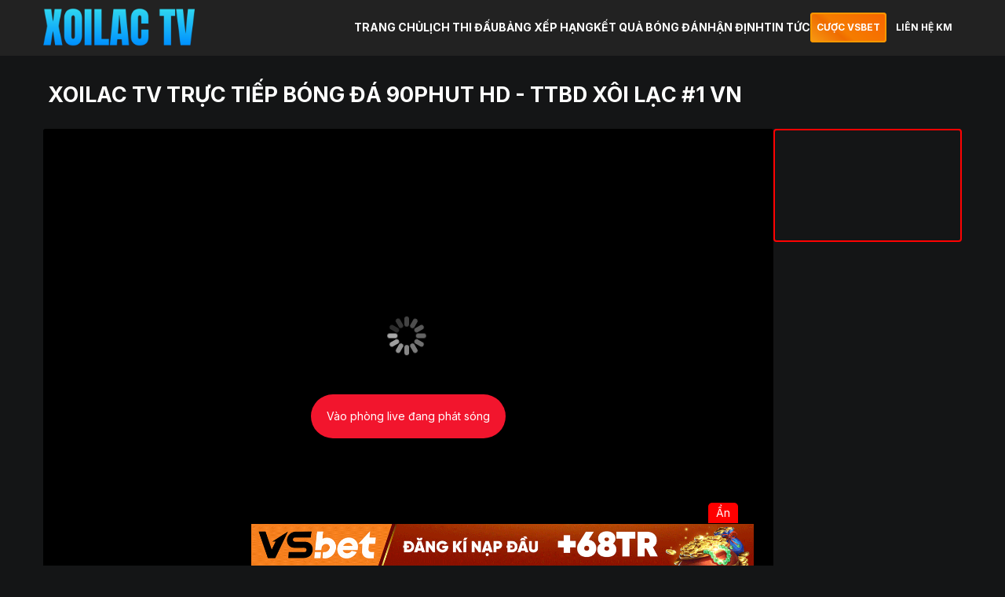

--- FILE ---
content_type: text/html; charset=UTF-8
request_url: https://n-d-f.com/?add_to_wishlist=21201
body_size: 31375
content:
<!DOCTYPE html>
<html lang="vi" style="margin-top: 0px !important">

<head>
  <meta charset="UTF-8" />
  <meta name="viewport" content="width=device-width, initial-scale=1.0" />
  <link rel="preconnect" href="https://fonts.googleapis.com" />
  <link rel="preconnect" href="https://fonts.gstatic.com" crossorigin />
  <link href="https://fonts.googleapis.com/css2?family=Inter:wght@400;500;700&display=swap" rel="stylesheet" />
  <link rel="stylesheet" href="/wp-content/themes/cakhiatv/style.css" />
  <link rel="shortcut icon" href="/favicon.ico" type="image/x-icon" />
    <link rel="icon" href="/favicon.ico" type="image/x-icon" />
  	<style>img:is([sizes="auto" i], [sizes^="auto," i]) { contain-intrinsic-size: 3000px 1500px }</style>
	
<!-- Tối ưu hóa công cụ tìm kiếm bởi Rank Math PRO - https://rankmath.com/ -->
<title>Xoilac TV Trực Tiếp Bóng Đá 90phut HD - TTBD Xôi Lạc #1 VN</title>
<meta name="description" content="Xoilac TV cung cấp link xem bóng đá trực tuyến, trực tiếp bóng đá Xôi Lạc TV hôm nay giải Ngoại Hạng Anh, Euro, Bundesliga, VĐQG Tây Ban Nha,..."/>
<meta name="robots" content="follow, index, max-snippet:-1, max-video-preview:-1, max-image-preview:large"/>
<link rel="canonical" href="https://n-d-f.com" />
<meta property="og:locale" content="vi_VN" />
<meta property="og:type" content="website" />
<meta property="og:title" content="Xoilac TV Trực Tiếp Bóng Đá 90phut HD - TTBD Xôi Lạc #1 VN" />
<meta property="og:description" content="Xoilac TV cung cấp link xem bóng đá trực tuyến, trực tiếp bóng đá Xôi Lạc TV hôm nay giải Ngoại Hạng Anh, Euro, Bundesliga, VĐQG Tây Ban Nha,..." />
<meta property="og:url" content="https://n-d-f.com" />
<meta property="og:site_name" content="Xoilac TV Trực Tiếp Bóng Đá 90phut HD - TTBD Xôi Lạc #1 VN" />
<meta property="og:updated_time" content="2025-11-06T23:07:04+07:00" />
<meta property="og:image" content="https://cdn.xoilac88xg.cc/wp-content/uploads/2025/07/logo-squared.jpg" />
<meta property="og:image:secure_url" content="https://cdn.xoilac88xg.cc/wp-content/uploads/2025/07/logo-squared.jpg" />
<meta property="og:image:width" content="1080" />
<meta property="og:image:height" content="1080" />
<meta property="og:image:alt" content="xoilac tv" />
<meta property="og:image:type" content="image/jpeg" />
<meta property="article:published_time" content="2025-06-22T18:41:07+07:00" />
<meta property="article:modified_time" content="2025-11-06T23:07:04+07:00" />
<meta name="twitter:card" content="summary_large_image" />
<meta name="twitter:title" content="Xoilac TV Trực Tiếp Bóng Đá 90phut HD - TTBD Xôi Lạc #1 VN" />
<meta name="twitter:description" content="Xoilac TV cung cấp link xem bóng đá trực tuyến, trực tiếp bóng đá Xôi Lạc TV hôm nay giải Ngoại Hạng Anh, Euro, Bundesliga, VĐQG Tây Ban Nha,..." />
<meta name="twitter:image" content="https://cdn.xoilac88xg.cc/wp-content/uploads/2025/07/logo-squared.jpg" />
<meta name="twitter:label1" content="Được viết bởi" />
<meta name="twitter:data1" content="Vũ Khắc Tiệp" />
<meta name="twitter:label2" content="Thời gian để đọc" />
<meta name="twitter:data2" content="25 phút" />
<script type="application/ld+json" class="rank-math-schema-pro">{"@context":"https://schema.org","@graph":[{"@type":"Organization","@id":"https://n-d-f.com/#organization","name":"Xoilac TV","logo":{"@type":"ImageObject","@id":"https://n-d-f.com/#logo","url":"https://cdn.xoilac88xg.cc/wp-content/uploads/2025/07/logo-squared.jpg","contentUrl":"https://cdn.xoilac88xg.cc/wp-content/uploads/2025/07/logo-squared.jpg","caption":"Xoilac TV Tr\u1ef1c Ti\u1ebfp B\u00f3ng \u0110\u00e1 90phut HD - TTBD X\u00f4i L\u1ea1c #1 VN","inLanguage":"vi","width":"1080","height":"1080"}},{"@type":"WebSite","@id":"https://n-d-f.com/#website","url":"https://n-d-f.com","name":"Xoilac TV Tr\u1ef1c Ti\u1ebfp B\u00f3ng \u0110\u00e1 90phut HD - TTBD X\u00f4i L\u1ea1c #1 VN","alternateName":"Xoilac TV Tr\u1ef1c Ti\u1ebfp B\u00f3ng \u0110\u00e1 90phut HD - TTBD X\u00f4i L\u1ea1c #1 VN","publisher":{"@id":"https://n-d-f.com/#organization"},"inLanguage":"vi","potentialAction":{"@type":"SearchAction","target":"https://n-d-f.com/?s={search_term_string}","query-input":"required name=search_term_string"}},{"@type":"ImageObject","@id":"https://cdn.xoilac88xg.cc/wp-content/uploads/2025/07/logo-squared.jpg","url":"https://cdn.xoilac88xg.cc/wp-content/uploads/2025/07/logo-squared.jpg","width":"1080","height":"1080","inLanguage":"vi"},{"@type":"WebPage","@id":"https://n-d-f.com#webpage","url":"https://n-d-f.com","name":"Xoilac TV Tr\u1ef1c Ti\u1ebfp B\u00f3ng \u0110\u00e1 90phut HD - TTBD X\u00f4i L\u1ea1c #1 VN","datePublished":"2025-06-22T18:41:07+07:00","dateModified":"2025-11-06T23:07:04+07:00","about":{"@id":"https://n-d-f.com/#organization"},"isPartOf":{"@id":"https://n-d-f.com/#website"},"primaryImageOfPage":{"@id":"https://cdn.xoilac88xg.cc/wp-content/uploads/2025/07/logo-squared.jpg"},"inLanguage":"vi"},{"@type":"Person","@id":"https://n-d-f.com/author/vukhactiep","name":"V\u0169 Kh\u1eafc Ti\u1ec7p","url":"https://n-d-f.com/author/vukhactiep","image":{"@type":"ImageObject","@id":"https://secure.gravatar.com/avatar/e9ea79398b3732fed96bb1f046bff4b79955e21fc32ffe18aed3c845775311d1?s=96&amp;d=mm&amp;r=g","url":"https://secure.gravatar.com/avatar/e9ea79398b3732fed96bb1f046bff4b79955e21fc32ffe18aed3c845775311d1?s=96&amp;d=mm&amp;r=g","caption":"V\u0169 Kh\u1eafc Ti\u1ec7p","inLanguage":"vi"},"worksFor":{"@id":"https://n-d-f.com/#organization"}},{"@type":"Article","headline":"Xoilac TV Tr\u1ef1c Ti\u1ebfp B\u00f3ng \u0110\u00e1 90phut HD - TTBD X\u00f4i L\u1ea1c #1 VN","keywords":"xoilac tv","datePublished":"2025-06-22T18:41:07+07:00","dateModified":"2025-11-06T23:07:04+07:00","author":{"@id":"https://n-d-f.com/author/vukhactiep","name":"V\u0169 Kh\u1eafc Ti\u1ec7p"},"publisher":{"@id":"https://n-d-f.com/#organization"},"description":"Xoilac TV cung c\u1ea5p link xem b\u00f3ng \u0111\u00e1 tr\u1ef1c tuy\u1ebfn, tr\u1ef1c ti\u1ebfp b\u00f3ng \u0111\u00e1 X\u00f4i L\u1ea1c TV h\u00f4m nay gi\u1ea3i Ngo\u1ea1i H\u1ea1ng Anh, Euro, Bundesliga, V\u0110QG T\u00e2y Ban Nha,...","name":"Xoilac TV Tr\u1ef1c Ti\u1ebfp B\u00f3ng \u0110\u00e1 90phut HD - TTBD X\u00f4i L\u1ea1c #1 VN","@id":"https://n-d-f.com#richSnippet","isPartOf":{"@id":"https://n-d-f.com#webpage"},"image":{"@id":"https://cdn.xoilac88xg.cc/wp-content/uploads/2025/07/logo-squared.jpg"},"inLanguage":"vi","mainEntityOfPage":{"@id":"https://n-d-f.com#webpage"}}]}</script>
<!-- /Plugin SEO WordPress Rank Math -->

<link rel='dns-prefetch' href='//cdn.n-d-f.com' />
<script type="text/javascript">
/* <![CDATA[ */
window._wpemojiSettings = {"baseUrl":"https:\/\/s.w.org\/images\/core\/emoji\/15.1.0\/72x72\/","ext":".png","svgUrl":"https:\/\/s.w.org\/images\/core\/emoji\/15.1.0\/svg\/","svgExt":".svg","source":{"concatemoji":"https:\/\/cdn.n-d-f.com\/wp-includes\/js\/wp-emoji-release.min.js?ver=6.8.1"}};
/*! This file is auto-generated */
!function(i,n){var o,s,e;function c(e){try{var t={supportTests:e,timestamp:(new Date).valueOf()};sessionStorage.setItem(o,JSON.stringify(t))}catch(e){}}function p(e,t,n){e.clearRect(0,0,e.canvas.width,e.canvas.height),e.fillText(t,0,0);var t=new Uint32Array(e.getImageData(0,0,e.canvas.width,e.canvas.height).data),r=(e.clearRect(0,0,e.canvas.width,e.canvas.height),e.fillText(n,0,0),new Uint32Array(e.getImageData(0,0,e.canvas.width,e.canvas.height).data));return t.every(function(e,t){return e===r[t]})}function u(e,t,n){switch(t){case"flag":return n(e,"\ud83c\udff3\ufe0f\u200d\u26a7\ufe0f","\ud83c\udff3\ufe0f\u200b\u26a7\ufe0f")?!1:!n(e,"\ud83c\uddfa\ud83c\uddf3","\ud83c\uddfa\u200b\ud83c\uddf3")&&!n(e,"\ud83c\udff4\udb40\udc67\udb40\udc62\udb40\udc65\udb40\udc6e\udb40\udc67\udb40\udc7f","\ud83c\udff4\u200b\udb40\udc67\u200b\udb40\udc62\u200b\udb40\udc65\u200b\udb40\udc6e\u200b\udb40\udc67\u200b\udb40\udc7f");case"emoji":return!n(e,"\ud83d\udc26\u200d\ud83d\udd25","\ud83d\udc26\u200b\ud83d\udd25")}return!1}function f(e,t,n){var r="undefined"!=typeof WorkerGlobalScope&&self instanceof WorkerGlobalScope?new OffscreenCanvas(300,150):i.createElement("canvas"),a=r.getContext("2d",{willReadFrequently:!0}),o=(a.textBaseline="top",a.font="600 32px Arial",{});return e.forEach(function(e){o[e]=t(a,e,n)}),o}function t(e){var t=i.createElement("script");t.src=e,t.defer=!0,i.head.appendChild(t)}"undefined"!=typeof Promise&&(o="wpEmojiSettingsSupports",s=["flag","emoji"],n.supports={everything:!0,everythingExceptFlag:!0},e=new Promise(function(e){i.addEventListener("DOMContentLoaded",e,{once:!0})}),new Promise(function(t){var n=function(){try{var e=JSON.parse(sessionStorage.getItem(o));if("object"==typeof e&&"number"==typeof e.timestamp&&(new Date).valueOf()<e.timestamp+604800&&"object"==typeof e.supportTests)return e.supportTests}catch(e){}return null}();if(!n){if("undefined"!=typeof Worker&&"undefined"!=typeof OffscreenCanvas&&"undefined"!=typeof URL&&URL.createObjectURL&&"undefined"!=typeof Blob)try{var e="postMessage("+f.toString()+"("+[JSON.stringify(s),u.toString(),p.toString()].join(",")+"));",r=new Blob([e],{type:"text/javascript"}),a=new Worker(URL.createObjectURL(r),{name:"wpTestEmojiSupports"});return void(a.onmessage=function(e){c(n=e.data),a.terminate(),t(n)})}catch(e){}c(n=f(s,u,p))}t(n)}).then(function(e){for(var t in e)n.supports[t]=e[t],n.supports.everything=n.supports.everything&&n.supports[t],"flag"!==t&&(n.supports.everythingExceptFlag=n.supports.everythingExceptFlag&&n.supports[t]);n.supports.everythingExceptFlag=n.supports.everythingExceptFlag&&!n.supports.flag,n.DOMReady=!1,n.readyCallback=function(){n.DOMReady=!0}}).then(function(){return e}).then(function(){var e;n.supports.everything||(n.readyCallback(),(e=n.source||{}).concatemoji?t(e.concatemoji):e.wpemoji&&e.twemoji&&(t(e.twemoji),t(e.wpemoji)))}))}((window,document),window._wpemojiSettings);
/* ]]> */
</script>
<style id='wp-emoji-styles-inline-css' type='text/css'>

	img.wp-smiley, img.emoji {
		display: inline !important;
		border: none !important;
		box-shadow: none !important;
		height: 1em !important;
		width: 1em !important;
		margin: 0 0.07em !important;
		vertical-align: -0.1em !important;
		background: none !important;
		padding: 0 !important;
	}
</style>
<link rel='stylesheet' id='wp-block-library-css' href='https://cdn.n-d-f.com/wp-includes/css/dist/block-library/style.min.css?ver=6.8.1' type='text/css' media='all' />
<style id='classic-theme-styles-inline-css' type='text/css'>
/*! This file is auto-generated */
.wp-block-button__link{color:#fff;background-color:#32373c;border-radius:9999px;box-shadow:none;text-decoration:none;padding:calc(.667em + 2px) calc(1.333em + 2px);font-size:1.125em}.wp-block-file__button{background:#32373c;color:#fff;text-decoration:none}
</style>
<style id='global-styles-inline-css' type='text/css'>
:root{--wp--preset--aspect-ratio--square: 1;--wp--preset--aspect-ratio--4-3: 4/3;--wp--preset--aspect-ratio--3-4: 3/4;--wp--preset--aspect-ratio--3-2: 3/2;--wp--preset--aspect-ratio--2-3: 2/3;--wp--preset--aspect-ratio--16-9: 16/9;--wp--preset--aspect-ratio--9-16: 9/16;--wp--preset--color--black: #000000;--wp--preset--color--cyan-bluish-gray: #abb8c3;--wp--preset--color--white: #ffffff;--wp--preset--color--pale-pink: #f78da7;--wp--preset--color--vivid-red: #cf2e2e;--wp--preset--color--luminous-vivid-orange: #ff6900;--wp--preset--color--luminous-vivid-amber: #fcb900;--wp--preset--color--light-green-cyan: #7bdcb5;--wp--preset--color--vivid-green-cyan: #00d084;--wp--preset--color--pale-cyan-blue: #8ed1fc;--wp--preset--color--vivid-cyan-blue: #0693e3;--wp--preset--color--vivid-purple: #9b51e0;--wp--preset--gradient--vivid-cyan-blue-to-vivid-purple: linear-gradient(135deg,rgba(6,147,227,1) 0%,rgb(155,81,224) 100%);--wp--preset--gradient--light-green-cyan-to-vivid-green-cyan: linear-gradient(135deg,rgb(122,220,180) 0%,rgb(0,208,130) 100%);--wp--preset--gradient--luminous-vivid-amber-to-luminous-vivid-orange: linear-gradient(135deg,rgba(252,185,0,1) 0%,rgba(255,105,0,1) 100%);--wp--preset--gradient--luminous-vivid-orange-to-vivid-red: linear-gradient(135deg,rgba(255,105,0,1) 0%,rgb(207,46,46) 100%);--wp--preset--gradient--very-light-gray-to-cyan-bluish-gray: linear-gradient(135deg,rgb(238,238,238) 0%,rgb(169,184,195) 100%);--wp--preset--gradient--cool-to-warm-spectrum: linear-gradient(135deg,rgb(74,234,220) 0%,rgb(151,120,209) 20%,rgb(207,42,186) 40%,rgb(238,44,130) 60%,rgb(251,105,98) 80%,rgb(254,248,76) 100%);--wp--preset--gradient--blush-light-purple: linear-gradient(135deg,rgb(255,206,236) 0%,rgb(152,150,240) 100%);--wp--preset--gradient--blush-bordeaux: linear-gradient(135deg,rgb(254,205,165) 0%,rgb(254,45,45) 50%,rgb(107,0,62) 100%);--wp--preset--gradient--luminous-dusk: linear-gradient(135deg,rgb(255,203,112) 0%,rgb(199,81,192) 50%,rgb(65,88,208) 100%);--wp--preset--gradient--pale-ocean: linear-gradient(135deg,rgb(255,245,203) 0%,rgb(182,227,212) 50%,rgb(51,167,181) 100%);--wp--preset--gradient--electric-grass: linear-gradient(135deg,rgb(202,248,128) 0%,rgb(113,206,126) 100%);--wp--preset--gradient--midnight: linear-gradient(135deg,rgb(2,3,129) 0%,rgb(40,116,252) 100%);--wp--preset--font-size--small: 13px;--wp--preset--font-size--medium: 20px;--wp--preset--font-size--large: 36px;--wp--preset--font-size--x-large: 42px;--wp--preset--spacing--20: 0.44rem;--wp--preset--spacing--30: 0.67rem;--wp--preset--spacing--40: 1rem;--wp--preset--spacing--50: 1.5rem;--wp--preset--spacing--60: 2.25rem;--wp--preset--spacing--70: 3.38rem;--wp--preset--spacing--80: 5.06rem;--wp--preset--shadow--natural: 6px 6px 9px rgba(0, 0, 0, 0.2);--wp--preset--shadow--deep: 12px 12px 50px rgba(0, 0, 0, 0.4);--wp--preset--shadow--sharp: 6px 6px 0px rgba(0, 0, 0, 0.2);--wp--preset--shadow--outlined: 6px 6px 0px -3px rgba(255, 255, 255, 1), 6px 6px rgba(0, 0, 0, 1);--wp--preset--shadow--crisp: 6px 6px 0px rgba(0, 0, 0, 1);}:where(.is-layout-flex){gap: 0.5em;}:where(.is-layout-grid){gap: 0.5em;}body .is-layout-flex{display: flex;}.is-layout-flex{flex-wrap: wrap;align-items: center;}.is-layout-flex > :is(*, div){margin: 0;}body .is-layout-grid{display: grid;}.is-layout-grid > :is(*, div){margin: 0;}:where(.wp-block-columns.is-layout-flex){gap: 2em;}:where(.wp-block-columns.is-layout-grid){gap: 2em;}:where(.wp-block-post-template.is-layout-flex){gap: 1.25em;}:where(.wp-block-post-template.is-layout-grid){gap: 1.25em;}.has-black-color{color: var(--wp--preset--color--black) !important;}.has-cyan-bluish-gray-color{color: var(--wp--preset--color--cyan-bluish-gray) !important;}.has-white-color{color: var(--wp--preset--color--white) !important;}.has-pale-pink-color{color: var(--wp--preset--color--pale-pink) !important;}.has-vivid-red-color{color: var(--wp--preset--color--vivid-red) !important;}.has-luminous-vivid-orange-color{color: var(--wp--preset--color--luminous-vivid-orange) !important;}.has-luminous-vivid-amber-color{color: var(--wp--preset--color--luminous-vivid-amber) !important;}.has-light-green-cyan-color{color: var(--wp--preset--color--light-green-cyan) !important;}.has-vivid-green-cyan-color{color: var(--wp--preset--color--vivid-green-cyan) !important;}.has-pale-cyan-blue-color{color: var(--wp--preset--color--pale-cyan-blue) !important;}.has-vivid-cyan-blue-color{color: var(--wp--preset--color--vivid-cyan-blue) !important;}.has-vivid-purple-color{color: var(--wp--preset--color--vivid-purple) !important;}.has-black-background-color{background-color: var(--wp--preset--color--black) !important;}.has-cyan-bluish-gray-background-color{background-color: var(--wp--preset--color--cyan-bluish-gray) !important;}.has-white-background-color{background-color: var(--wp--preset--color--white) !important;}.has-pale-pink-background-color{background-color: var(--wp--preset--color--pale-pink) !important;}.has-vivid-red-background-color{background-color: var(--wp--preset--color--vivid-red) !important;}.has-luminous-vivid-orange-background-color{background-color: var(--wp--preset--color--luminous-vivid-orange) !important;}.has-luminous-vivid-amber-background-color{background-color: var(--wp--preset--color--luminous-vivid-amber) !important;}.has-light-green-cyan-background-color{background-color: var(--wp--preset--color--light-green-cyan) !important;}.has-vivid-green-cyan-background-color{background-color: var(--wp--preset--color--vivid-green-cyan) !important;}.has-pale-cyan-blue-background-color{background-color: var(--wp--preset--color--pale-cyan-blue) !important;}.has-vivid-cyan-blue-background-color{background-color: var(--wp--preset--color--vivid-cyan-blue) !important;}.has-vivid-purple-background-color{background-color: var(--wp--preset--color--vivid-purple) !important;}.has-black-border-color{border-color: var(--wp--preset--color--black) !important;}.has-cyan-bluish-gray-border-color{border-color: var(--wp--preset--color--cyan-bluish-gray) !important;}.has-white-border-color{border-color: var(--wp--preset--color--white) !important;}.has-pale-pink-border-color{border-color: var(--wp--preset--color--pale-pink) !important;}.has-vivid-red-border-color{border-color: var(--wp--preset--color--vivid-red) !important;}.has-luminous-vivid-orange-border-color{border-color: var(--wp--preset--color--luminous-vivid-orange) !important;}.has-luminous-vivid-amber-border-color{border-color: var(--wp--preset--color--luminous-vivid-amber) !important;}.has-light-green-cyan-border-color{border-color: var(--wp--preset--color--light-green-cyan) !important;}.has-vivid-green-cyan-border-color{border-color: var(--wp--preset--color--vivid-green-cyan) !important;}.has-pale-cyan-blue-border-color{border-color: var(--wp--preset--color--pale-cyan-blue) !important;}.has-vivid-cyan-blue-border-color{border-color: var(--wp--preset--color--vivid-cyan-blue) !important;}.has-vivid-purple-border-color{border-color: var(--wp--preset--color--vivid-purple) !important;}.has-vivid-cyan-blue-to-vivid-purple-gradient-background{background: var(--wp--preset--gradient--vivid-cyan-blue-to-vivid-purple) !important;}.has-light-green-cyan-to-vivid-green-cyan-gradient-background{background: var(--wp--preset--gradient--light-green-cyan-to-vivid-green-cyan) !important;}.has-luminous-vivid-amber-to-luminous-vivid-orange-gradient-background{background: var(--wp--preset--gradient--luminous-vivid-amber-to-luminous-vivid-orange) !important;}.has-luminous-vivid-orange-to-vivid-red-gradient-background{background: var(--wp--preset--gradient--luminous-vivid-orange-to-vivid-red) !important;}.has-very-light-gray-to-cyan-bluish-gray-gradient-background{background: var(--wp--preset--gradient--very-light-gray-to-cyan-bluish-gray) !important;}.has-cool-to-warm-spectrum-gradient-background{background: var(--wp--preset--gradient--cool-to-warm-spectrum) !important;}.has-blush-light-purple-gradient-background{background: var(--wp--preset--gradient--blush-light-purple) !important;}.has-blush-bordeaux-gradient-background{background: var(--wp--preset--gradient--blush-bordeaux) !important;}.has-luminous-dusk-gradient-background{background: var(--wp--preset--gradient--luminous-dusk) !important;}.has-pale-ocean-gradient-background{background: var(--wp--preset--gradient--pale-ocean) !important;}.has-electric-grass-gradient-background{background: var(--wp--preset--gradient--electric-grass) !important;}.has-midnight-gradient-background{background: var(--wp--preset--gradient--midnight) !important;}.has-small-font-size{font-size: var(--wp--preset--font-size--small) !important;}.has-medium-font-size{font-size: var(--wp--preset--font-size--medium) !important;}.has-large-font-size{font-size: var(--wp--preset--font-size--large) !important;}.has-x-large-font-size{font-size: var(--wp--preset--font-size--x-large) !important;}
:where(.wp-block-post-template.is-layout-flex){gap: 1.25em;}:where(.wp-block-post-template.is-layout-grid){gap: 1.25em;}
:where(.wp-block-columns.is-layout-flex){gap: 2em;}:where(.wp-block-columns.is-layout-grid){gap: 2em;}
:root :where(.wp-block-pullquote){font-size: 1.5em;line-height: 1.6;}
</style>
<link rel='stylesheet' id='ez-toc-css' href='https://cdn.n-d-f.com/wp-content/plugins/easy-table-of-contents/assets/css/screen.min.css?ver=2.0.74' type='text/css' media='all' />
<style id='ez-toc-inline-css' type='text/css'>
div#ez-toc-container .ez-toc-title {font-size: 120%;}div#ez-toc-container .ez-toc-title {font-weight: 500;}div#ez-toc-container ul li , div#ez-toc-container ul li a {font-size: 95%;}div#ez-toc-container ul li , div#ez-toc-container ul li a {font-weight: 500;}div#ez-toc-container nav ul ul li {font-size: 90%;}
.ez-toc-container-direction {direction: ltr;}.ez-toc-counter ul{counter-reset: item ;}.ez-toc-counter nav ul li a::before {content: counters(item, '.', decimal) '. ';display: inline-block;counter-increment: item;flex-grow: 0;flex-shrink: 0;margin-right: .2em; float: left; }.ez-toc-widget-direction {direction: ltr;}.ez-toc-widget-container ul{counter-reset: item ;}.ez-toc-widget-container nav ul li a::before {content: counters(item, '.', decimal) '. ';display: inline-block;counter-increment: item;flex-grow: 0;flex-shrink: 0;margin-right: .2em; float: left; }
</style>
<link rel='stylesheet' id='main-style-css' href='https://cdn.n-d-f.com/wp-content/themes/cakhiatv/style.css?ver=6.8.1' type='text/css' media='all' />
<script type="text/javascript" src="https://cdn.n-d-f.com/wp-includes/js/jquery/jquery.min.js?ver=3.7.1" id="jquery-core-js"></script>
<script type="text/javascript" src="https://cdn.n-d-f.com/wp-includes/js/jquery/jquery-migrate.min.js?ver=3.4.1" id="jquery-migrate-js"></script>
<link rel="https://api.w.org/" href="https://n-d-f.com/wp-json/" /><link rel="alternate" title="JSON" type="application/json" href="https://n-d-f.com/wp-json/wp/v2/pages/1060" /><link rel="EditURI" type="application/rsd+xml" title="RSD" href="https://n-d-f.com/xmlrpc.php?rsd" />
<meta name="generator" content="WordPress 6.8.1" />
<link rel='shortlink' href='https://n-d-f.com/' />
<link rel="alternate" title="oNhúng (JSON)" type="application/json+oembed" href="https://n-d-f.com/wp-json/oembed/1.0/embed?url=https%3A%2F%2Fn-d-f.com%2F" />
<link rel="alternate" title="oNhúng (XML)" type="text/xml+oembed" href="https://n-d-f.com/wp-json/oembed/1.0/embed?url=https%3A%2F%2Fn-d-f.com%2F&#038;format=xml" />
    <style>
        @media (min-width: 1024px) {
            h1 {
                font-size: 1.5em !important;
            }
        }
    </style>
    <style>
            .match-section {
                min-height: 4800px;
            }
            
            .match-card__status {
                position: absolute;
                top: 13%;
                left: 50%;
                transform: translate(-50%, -50%);
            }
            
            .match-card__stats-content {
                background: none !important;
                box-shadow: none !important
            }
            
            
            
            @media (max-width: 480px) {
                .team__logo {
                    width: 40px !important;
                    height: 40px !important;
                }
                .match-card__league {
                    max-width: 100px;
                }
                
                .match-card__time {
                    max-width: 100px;
                }
                
                .match-card__status {
                    max-width: 120px;
                    order: 1 !important;
                    font-size: 12px
                }
                
                .streaming {
                    padding: 4px;
                }
                
                .btn-view-truc-tiep {
                    padding: 8px 4px !important;
                    font-size: 12px;
                }
                .match-card__stats-content {
                    display: block !important;
                }
                
                .match-card__stats {
                    display: block !important
                }
            }
            
            @media (min-width: 768px) and (max-width: 1024px) {
                .match-card__status {
                    position: absolute;
                    top: 13%;
                    left: 50%;
                    transform: translate(-50%, -50%);
                }
                
                .match-card__league {
                    max-width: 110px;
                }
            }
        </style>  
<!-- Google tag (tổng) -->
<script async src="https://www.googletagmanager.com/gtag/js?id=G-V8GXMSME5N"></script>
<script>
  window.dataLayer = window.dataLayer || [];
  function gtag(){dataLayer.push(arguments);}
  gtag('js', new Date());

  gtag('config', 'G-V8GXMSME5N');
</script>

<!-- Google tag (gtag.js) -->
<script async src="https://www.googletagmanager.com/gtag/js?id=G-5HF67MKNY8"></script>
<script>
window.dataLayer = window.dataLayer || [];
function gtag(){dataLayer.push(arguments);}
gtag('js', new Date());

gtag('config', 'G-5HF67MKNY8');
</script>
  

</head>

<body>
  <!-- Header -->
<header class="header">
    <div class="container">
      <div class="header__inner">
        <a href="/" class="logo">
          <img src="/wp-content/uploads/2025/06/logo-xoilac.png" alt="Xoilac TV" style="max-height: 50px"/>
        </a>
        <div style="display: flex; align-items: center">
          <nav class="nav">
            <button class="nav__toggle">
              <img src="https://cdn.n-d-f.com/wp-content/themes/cakhiatv/assets/images/hamburger.svg" alt="Menu" />
            </button>

            <ul class="nav__menu">
              <button class="nav__close" aria-label="Close menu"></button>
              <li class="nav__item"><a href="/" class="">TRANG CHỦ</a></li><li class="nav__item"><a href="https://n-d-f.com/lich-thi-dau" class="">LỊCH THI ĐẤU</a></li><li class="nav__item"><a href="https://n-d-f.com/bang-xep-hang" class="">BẢNG XẾP HẠNG</a></li><li class="nav__item"><a href="https://n-d-f.com/ket-qua-bong-da" class="">KẾT QUẢ BÓNG ĐÁ</a></li><li class="nav__item"><a href="https://n-d-f.com/nhan-dinh" class="">NHẬN ĐỊNH</a></li><li class="nav__item"><a href="https://n-d-f.com/tin-tuc" class="">TIN TỨC</a></li>            </ul>
          </nav>
          <div class="header__buttons">
            <a href="https://refvsb.com/" class="btn btn--secondary header-button" rel="nofollow">
              <span class="header-text">CƯỢC VSBET</span>
            </a>
            <a href="https://t.me/vsthethao" rel="nofollow" target="_blank" class="btn btn--default header-button">
              <span class="header-text">LIÊN HỆ KM</span>
            </a>
          </div>

        </div>



      </div>
    </div>
  </header>
 
   <!-- Main Content -->
     <!-- Main Content -->
     <main style="padding-top: 1px">
      <!-- Hero Section -->
      <section class="hero">
        <div class="container">
          <div class="hero__content">
            <h1 class="text-uppercase">
                Xoilac TV Trực Tiếp Bóng Đá 90phut HD - TTBD Xôi Lạc #1 VN
            </h1>
          </div>
        </div>
      </section>

      <!-- Sports Filter -->
      <section class="sports-filter">
        <div class="container">
          <div class="sports-filter__inner" style="display: none">
            <!-- Group 1: Sports Categories -->
            <!--<div class="sports-filter__group sports-categories">
            <button
                class="sports-filter__button"
                data-sport="all"
              >
                <div class="sports-filter__button-icon">
                  <img
                    src="https://cdn.n-d-f.com/wp-content/themes/cakhiatv/assets/images/icons/football.png"
                    alt="Tất Cả"
                  />
                </div>
                <div class="sports-filter__button-text">Tất Cả</div>
                <div class="sports-filter__button-count" id="count-all-type"></div>
              </button>

              <button
                class="sports-filter__button"
                data-sport="football"
              >
                <div class="sports-filter__button-icon">
                  <img
                    src="https://cdn.n-d-f.com/wp-content/themes/cakhiatv/assets/images/icons/football.png"
                    alt="Football"
                  />
                </div>
                <div class="sports-filter__button-text">Bóng đá</div>
                <div class="sports-filter__button-count" id="count-football"></div>
              </button>

              <button class="sports-filter__button" data-sport="basketball">
                <div class="sports-filter__button-icon">
                  <img
                    src="https://cdn.n-d-f.com/wp-content/themes/cakhiatv/assets/images/icons/basketball.png"
                    alt="Basketball"
                  />
                </div>
                <div class="sports-filter__button-text">Bóng rổ</div>
                <div class="sports-filter__button-count" id="count-basketball"></div>
              </button>

             <!-- <button class="sports-filter__button" data-sport="tennis">
                <div class="sports-filter__button-icon">
                  <img src="https://cdn.n-d-f.com/wp-content/themes/cakhiatv/assets/images/icons/tennis.png" alt="Tennis" />
                </div>
                <div class="sports-filter__button-text">Tennis</div>
                <div class="sports-filter__button-count" id="count-tennis"></div>
              </button> -->

              <!--<button class="sports-filter__button" data-sport="volleyball">
                <div class="sports-filter__button-icon">
                  <img
                    src="https://cdn.n-d-f.com/wp-content/themes/cakhiatv/assets/images/icons/volleyball.png"
                    alt="Volleyball"
                  />
                </div>
                <div class="sports-filter__button-text">Bóng chuyền</div>
                <div class="sports-filter__button-count" id="count-volleyball"></div>
              </button> -->

              <div class="livescore-switch">
                <label class="switch">
                  <input type="checkbox" id="livescoreToggle" />
                  <span class="slider"></span>
                </label>
                <span class="livescore-label">Livescore</span>
              </div>
            </div>

            <!-- Divider -->
            <div class="sports-filter__divider"></div>

            <!-- Group 2: Match Filters -->
            <div class="sports-filter__group match-filters">
            <button class="sports-filter__button_child active" data-filter="child_all">
                <div class="sports-filter__button-icon">
                  <img src="https://cdn.n-d-f.com/wp-content/themes/cakhiatv/assets/images/icons/all.png" alt="All" />
                </div>
                <div class="sports-filter__button-text">Tất cả</div>
                <div class="sports-filter__button-count" id="count-all-type"></div>
              </button>

              <button class="sports-filter__button_child live" data-filter="live">
                <div class="sports-filter__button-icon">
                  <img src="https://cdn.n-d-f.com/wp-content/themes/cakhiatv/assets/images/icons/live.png" alt="Live" />
                </div>
                <div class="sports-filter__button-text">Đang Live</div>
                <div class="sports-filter__button-count" id="count-live"></div>
              </button>

              <button class="sports-filter__button_child" data-filter="hot">
                <div class="sports-filter__button-icon">
                  <img src="https://cdn.n-d-f.com/wp-content/themes/cakhiatv/assets/images/icons/hot.png" alt="Hot" />
                </div>
                <div class="sports-filter__button-text">Trận HOT</div>
                <div class="sports-filter__button-count" id="count-hot">48</div>
              </button>

              <button class="sports-filter__button_child" data-filter="date" data-value="2026-01-25">
                <div class="sports-filter__button-icon">
                  <img src="https://cdn.n-d-f.com/wp-content/themes/cakhiatv/assets/images/icons/calendar.png" alt="Today" />
                </div>
                <div class="sports-filter__button-text">Hôm Nay</div>
                <div class="sports-filter__button-count" id="count-today"></div>
              </button>

              <button class="sports-filter__button_child" data-filter="date" data-value="2026-01-26">
                <div class="sports-filter__button-icon">
                  <img
                    src="https://cdn.n-d-f.com/wp-content/themes/cakhiatv/assets/images/icons/calendar.png"
                    alt="Tomorrow"
                  />
                </div>
                <div class="sports-filter__button-text">Ngày Mai</div>
                <div class="sports-filter__button-count" id="count-tomorrow"></div>
              </button>         
            <!--  
             <button class="sports-filter__button_child" data-filter="no_blv">
                <div class="sports-filter__button-text">Live không BLV</div>
                <div class="sports-filter__button-count" id="noblv-live">0</div>
              </button>
              -->
            </div>
          </div>
        </div>
      </section>

      <!-- Featured Matches -->
      <section class="featured-matches">
        <div class="container">
        <div class="match-section">
            <div id="match-list" class="matches">
            </div>
          </div>

          <!--<div
            style="
              display: flex;
              justify-content: center;
              margin-top: 1rem;
              margin-bottom: 1rem;
            "
          >
            <a href="#" class="btn btn--readmore">
              <span>Xem thêm lịch trực tiếp -></span>
            </a>
          </div>-->
        </div>
      </section>

      <!-- Content Navigation Section -->
      <section class="content-nav">
  <div class="container">
    <div class="content-nav__container" style="max-height:800px !important">
      <div class="content-nav__lists">
        <div class="content-nav__list">
          <!-- Nếu bạn vẫn muốn giữ Mục lục này thủ công, thì để lại -->
          <p style="font-weight: bold; font-size: 120%">Mục Lục</p>
          <!-- Hoặc có thể xoá toàn bộ <ul> này nếu muốn Gutenberg xử lý luôn -->

          <div class="content-nav__divider"></div>

          <div class="content-nav__text">
            <div id="ez-toc-container" class="ez-toc-v2_0_74 counter-hierarchy ez-toc-counter ez-toc-grey ez-toc-container-direction">
<div class="ez-toc-title-container">
<p class="ez-toc-title" style="cursor:inherit">Table of Contents</p>
<span class="ez-toc-title-toggle"><a href="#" class="ez-toc-pull-right ez-toc-btn ez-toc-btn-xs ez-toc-btn-default ez-toc-toggle" aria-label="Toggle Table of Content"><span class="ez-toc-js-icon-con"><span class=""><span class="eztoc-hide" style="display:none;">Toggle</span><span class="ez-toc-icon-toggle-span"><svg style="fill: #999;color:#999" xmlns="http://www.w3.org/2000/svg" class="list-377408" width="20px" height="20px" viewBox="0 0 24 24" fill="none"><path d="M6 6H4v2h2V6zm14 0H8v2h12V6zM4 11h2v2H4v-2zm16 0H8v2h12v-2zM4 16h2v2H4v-2zm16 0H8v2h12v-2z" fill="currentColor"></path></svg><svg style="fill: #999;color:#999" class="arrow-unsorted-368013" xmlns="http://www.w3.org/2000/svg" width="10px" height="10px" viewBox="0 0 24 24" version="1.2" baseProfile="tiny"><path d="M18.2 9.3l-6.2-6.3-6.2 6.3c-.2.2-.3.4-.3.7s.1.5.3.7c.2.2.4.3.7.3h11c.3 0 .5-.1.7-.3.2-.2.3-.5.3-.7s-.1-.5-.3-.7zM5.8 14.7l6.2 6.3 6.2-6.3c.2-.2.3-.5.3-.7s-.1-.5-.3-.7c-.2-.2-.4-.3-.7-.3h-11c-.3 0-.5.1-.7.3-.2.2-.3.5-.3.7s.1.5.3.7z"/></svg></span></span></span></a></span></div>
<nav><ul class='ez-toc-list ez-toc-list-level-1 ' ><li class='ez-toc-page-1 ez-toc-heading-level-2'><a class="ez-toc-link ez-toc-heading-1" href="#Gioi_thieu_ve_Xoilac_TV_%E2%80%93_Truc_tiep_bong_da_HD_1_hien_nay" >Giới thiệu về Xoilac TV &#8211; Trực tiếp bóng đá HD #1 hiện nay</a><ul class='ez-toc-list-level-3' ><li class='ez-toc-heading-level-3'><a class="ez-toc-link ez-toc-heading-2" href="#Lich_su_hinh_thanh_cua_Xoilac_TV" >Lịch sử hình thành của Xoilac TV</a></li><li class='ez-toc-page-1 ez-toc-heading-level-3'><a class="ez-toc-link ez-toc-heading-3" href="#Tam_nhin_va_muc_tieu_phat_trien_cua_Xoilac_TV" >Tầm nhìn và mục tiêu phát triển của Xoilac TV</a></li></ul></li><li class='ez-toc-page-1 ez-toc-heading-level-2'><a class="ez-toc-link ez-toc-heading-4" href="#Xoilac_TV_phat_bong_da_truc_tuyen_o_cac_giai_dau_nao" >Xoilac TV phát bóng đá trực tuyến ở các giải đấu nào?</a><ul class='ez-toc-list-level-3' ><li class='ez-toc-heading-level-3'><a class="ez-toc-link ez-toc-heading-5" href="#Ngoai_Hang_Anh_%E2%80%93_English_Premier_League" >Ngoại Hạng Anh &#8211; English Premier League</a></li><li class='ez-toc-page-1 ez-toc-heading-level-3'><a class="ez-toc-link ez-toc-heading-6" href="#Cac_giai_dau_VDQG_hang_dau_Chau_Au_%E2%80%93_La_Liga_Bundesliga_Serie_A_Ligue_1" >Các giải đấu VĐQG hàng đầu Châu Âu &#8211; La Liga, Bundesliga, Serie A, Ligue 1</a></li><li class='ez-toc-page-1 ez-toc-heading-level-3'><a class="ez-toc-link ez-toc-heading-7" href="#Champions_League_%E2%80%93_Cup_C1_Chau_Au" >Champions League &#8211; Cúp C1 Châu Âu</a></li><li class='ez-toc-page-1 ez-toc-heading-level-3'><a class="ez-toc-link ez-toc-heading-8" href="#World_Cup_%E2%80%93_Giai_dau_hap_dan_nhat_hanh_tinh" >World Cup &#8211; Giải đấu hấp dẫn nhất hành tinh</a></li><li class='ez-toc-page-1 ez-toc-heading-level-3'><a class="ez-toc-link ez-toc-heading-9" href="#Bong_da_Viet_Nam_Vo_dich_quoc_gia_va_DTQG" >Bóng đá Việt Nam (Vô địch quốc gia và ĐTQG)</a></li></ul></li><li class='ez-toc-page-1 ez-toc-heading-level-2'><a class="ez-toc-link ez-toc-heading-10" href="#Uu_diem_khi_xem_truc_tiep_bong_da_tai_Xoilac_TV" >Ưu điểm khi xem trực tiếp bóng đá tại Xoilac TV</a><ul class='ez-toc-list-level-3' ><li class='ez-toc-heading-level-3'><a class="ez-toc-link ez-toc-heading-11" href="#Hinh_anh_Full_HD_am_thanh_song_dong" >Hình ảnh Full HD, âm thanh sống động</a></li><li class='ez-toc-page-1 ez-toc-heading-level-3'><a class="ez-toc-link ez-toc-heading-12" href="#Doi_ngu_BLV_soi_noi_am_hieu_bong_da" >Đội ngũ BLV sôi nổi, am hiểu bóng đá</a></li><li class='ez-toc-page-1 ez-toc-heading-level-3'><a class="ez-toc-link ez-toc-heading-13" href="#Duong_truyen_on_dinh_khong_giat_lag" >Đường truyền ổn định, không giật lag</a></li><li class='ez-toc-page-1 ez-toc-heading-level-3'><a class="ez-toc-link ez-toc-heading-14" href="#Hoan_toan_mien_phi_khong_can_tao_tai_khoan" >Hoàn toàn miễn phí, không cần tạo tài khoản</a></li></ul></li><li class='ez-toc-page-1 ez-toc-heading-level-2'><a class="ez-toc-link ez-toc-heading-15" href="#Cac_chuyen_muc_huu_ich_khac_tai_Xoilac_TV" >Các chuyên mục hữu ích khác tại Xoilac TV</a><ul class='ez-toc-list-level-3' ><li class='ez-toc-heading-level-3'><a class="ez-toc-link ez-toc-heading-16" href="#Lich_thi_dau_bong_da" >Lịch thi đấu bóng đá</a></li><li class='ez-toc-page-1 ez-toc-heading-level-3'><a class="ez-toc-link ez-toc-heading-17" href="#Bang_xep_hang_bong_da" >Bảng xếp hạng bóng đá</a></li><li class='ez-toc-page-1 ez-toc-heading-level-3'><a class="ez-toc-link ez-toc-heading-18" href="#Ket_qua_bong_da_moi_nhat" >Kết quả bóng đá mới nhất</a></li><li class='ez-toc-page-1 ez-toc-heading-level-3'><a class="ez-toc-link ez-toc-heading-19" href="#Nhan_dinh_truoc_tran" >Nhận định trước trận</a></li><li class='ez-toc-page-1 ez-toc-heading-level-3'><a class="ez-toc-link ez-toc-heading-20" href="#Cap_nhat_tin_tuc_bong_da_247" >Cập nhật tin tức bóng đá 24/7</a></li></ul></li><li class='ez-toc-page-1 ez-toc-heading-level-2'><a class="ez-toc-link ez-toc-heading-21" href="#Cach_xem_truc_tiep_bong_da_tai_Xoilac_TV" >Cách xem trực tiếp bóng đá tại Xoilac TV</a></li><li class='ez-toc-page-1 ez-toc-heading-level-2'><a class="ez-toc-link ez-toc-heading-22" href="#So_sanh_Xoilac_TV_va_cac_nen_tang_truc_tiep_bong_da_khac" >So sánh Xoilac TV và các nền tảng trực tiếp bóng đá khác</a></li><li class='ez-toc-page-1 ez-toc-heading-level-2'><a class="ez-toc-link ez-toc-heading-23" href="#Cau_hoi_thuong_gap_doi_voi_Xoilac_TV" >Câu hỏi thường gặp đối với Xoilac TV</a><ul class='ez-toc-list-level-3' ><li class='ez-toc-heading-level-3'><a class="ez-toc-link ez-toc-heading-24" href="#Xoilac_TV_co_mien_phi_khong_Co_can_dang_ky_tai_khoan_de_xem_khong" >Xoilac TV có miễn phí không? Có cần đăng ký tài khoản để xem không?</a></li><li class='ez-toc-page-1 ez-toc-heading-level-3'><a class="ez-toc-link ez-toc-heading-25" href="#Xoilac_TV_co_an_toan_khong_Xem_o_day_co_bi_dinh_virus_khong" >Xoilac TV có an toàn không? Xem ở đây có bị dính virus không?</a></li><li class='ez-toc-page-1 ez-toc-heading-level-3'><a class="ez-toc-link ez-toc-heading-26" href="#Xoilac_TV_co_xem_duoc_tren_dien_thoai_khong_Ho_tro_nhung_thiet_bi_nao" >Xoilac TV có xem được trên điện thoại không? Hỗ trợ những thiết bị nào?</a></li><li class='ez-toc-page-1 ez-toc-heading-level-3'><a class="ez-toc-link ez-toc-heading-27" href="#Xoilac_TV_co_nhung_giai_dau_nao_Co_chieu_day_du_cac_tran_khong" >Xoilac TV có những giải đấu nào? Có chiếu đầy đủ các trận không?</a></li><li class='ez-toc-page-1 ez-toc-heading-level-3'><a class="ez-toc-link ez-toc-heading-28" href="#Lam_gi_neu_dang_xem_Xoilac_TV_ma_bi_giat_lag_hoac_khong_xem_duoc" >Làm gì nếu đang xem Xoilac TV mà bị giật, lag hoặc không xem được?</a></li><li class='ez-toc-page-1 ez-toc-heading-level-3'><a class="ez-toc-link ez-toc-heading-29" href="#Xoilac_TV_co_binh_luan_tieng_Viet_cho_moi_tran_dau_khong" >Xoilac TV có bình luận tiếng Việt cho mọi trận đấu không?</a></li></ul></li></ul></nav></div>




<h2 class="wp-block-heading"><span class="ez-toc-section" id="Gioi_thieu_ve_Xoilac_TV_%E2%80%93_Truc_tiep_bong_da_HD_1_hien_nay"></span>Giới thiệu về Xoilac TV &#8211; Trực tiếp bóng đá HD #1 hiện nay<span class="ez-toc-section-end"></span></h2>



<p><strong><a href="/">Xoilac</a></strong> TV (hay còn được biết đến với tên gọi Xôi Lạc TV, Xoi Lac TV, XoilacTV) là một nền tảng website xem <strong><a href="/">trực tiếp bóng đá</a></strong> trực tuyến hàng đầu tại Việt Nam hiện nay. Đây là địa chỉ quen thuộc giúp người hâm mộ theo dõi các trận cầu đỉnh cao với chất lượng HD hoàn toàn miễn phí. Trang web ra đời với sứ mệnh “mang sân cỏ đến gần hơn với người hâm mộ”, trở thành cộng đồng gắn kết những trái tim đam mê môn thể thao vua. </p>



<p>Xoilac TV nổi bật nhờ hình ảnh sắc nét, đường truyền ổn định, bình luận tiếng Việt cuốn hút và đặc biệt không thu bất kỳ khoản phí hay yêu cầu đăng ký tài khoản. Nơi đây không chỉ đơn thuần là kênh xem bóng đá, mà còn là không gian kết nối và chia sẻ của fan bóng đá trên khắp cả nước.</p>



<figure class="wp-block-image size-full"><img loading="lazy" decoding="async" width="800" height="450" src="https://xoilac88xg.cc/wp-content/uploads/2025/11/Gioi-thieu-xoilac-tv.jpg" alt="" class="wp-image-2888" srcset="https://cdn.xoilac88xg.cc/wp-content/uploads/2025/11/Gioi-thieu-xoilac-tv.jpg 800w, https://cdn.xoilac88xg.cc/wp-content/uploads/2025/11/Gioi-thieu-xoilac-tv-300x169.jpg 300w, https://cdn.xoilac88xg.cc/wp-content/uploads/2025/11/Gioi-thieu-xoilac-tv-768x432.jpg 768w" sizes="auto, (max-width: 800px) 100vw, 800px" /></figure>



<h3 class="wp-block-heading"><span class="ez-toc-section" id="Lich_su_hinh_thanh_cua_Xoilac_TV"></span>Lịch sử hình thành của Xoilac TV<span class="ez-toc-section-end"></span></h3>



<p>Xôi Lạc TV khởi nguồn từ một nhóm nhỏ những người đam mê bóng đá và công nghệ, với mong muốn mang đến trải nghiệm xem bóng đá trực tuyến miễn phí, chất lượng cao cho cộng đồng yêu thể thao. Ban đầu, Xoilac chỉ đơn giản là nơi chia sẻ các đường link xem những trận đấu hấp dẫn cho bạn bè. Nhưng nhờ sự lan tỏa mạnh mẽ từ cộng đồng người hâm mộ, nền tảng này nhanh chóng phát triển vượt ngoài kỳ vọng.</p>



<p>Nhận thấy nhu cầu xem bóng đá trực tuyến tại Việt Nam tăng nhanh trong thời đại số, đội ngũ sáng lập Xoilac TV đã đầu tư bài bản hơn vào hệ thống máy chủ, giao diện người dùng và chất lượng nội dung. Từ việc vận hành thủ công với nguồn lực hạn chế, trang web từng bước nâng cấp công nghệ phát sóng, cải thiện độ phân giải hình ảnh, tăng tốc độ tải và tối ưu khả năng tương thích trên mọi thiết bị (máy tính, smartphone, máy tính bảng&#8230;).</p>



<h3 class="wp-block-heading"><span class="ez-toc-section" id="Tam_nhin_va_muc_tieu_phat_trien_cua_Xoilac_TV"></span>Tầm nhìn và mục tiêu phát triển của Xoilac TV<span class="ez-toc-section-end"></span></h3>



<p>Ngay từ những ngày đầu thành lập, Xoilac TV đã xác định kim chỉ nam hoạt động rõ ràng: “Lấy người xem làm trung tâm – Trải nghiệm của người dùng là mục tiêu cốt lõi”. Tầm nhìn của Xoilac TV là trở thành nền tảng xem bóng đá trực tiếp uy tín, bền vững và được tin dùng số một tại Việt Nam. Để đạt được điều đó, Xoilac luôn đặt trọng tâm vào việc hoàn thiện dịch vụ, lắng nghe góp ý từ người dùng và không ngừng đổi mới công nghệ.</p>



<p>Với phương châm hoạt động “Nhanh – Sạch – Sắc – Miễn phí”, mọi hoạt động vận hành của Xoilac TV xoay quanh việc tối ưu hóa trải nghiệm của người hâm mộ. Cụ thể, trang web đảm bảo cung cấp đường link phát sóng an toàn tuyệt đối (không chứa mã độc, không bị chèn quảng cáo phản cảm), tốc độ tải mượt mà, hình ảnh sắc nét là tiêu chuẩn bắt buộc cho mỗi trận đấu. Song song với yếu tố kỹ thuật, Xoilac TV cũng đầu tư mạnh vào yếu tố con người – từ đội ngũ bình luận viên, biên tập viên tin tức đến các chuyên gia soi kèo – nhằm mang đến nội dung bóng đá hấp dẫn, chính xác và chuyên sâu nhất.&nbsp;</p>



<p>Mục tiêu phát triển dài hạn của Xoilac TV là mở rộng phạm vi phát sóng, phủ sóng mọi giải đấu từ lớn đến nhỏ, trở thành nền tảng xem thể thao toàn diện cho người hâm mộ trên khắp thế giới, trong khi vẫn duy trì tiêu chí miễn phí 100% cho mọi người dùng.</p>



<h2 class="wp-block-heading"><span class="ez-toc-section" id="Xoilac_TV_phat_bong_da_truc_tuyen_o_cac_giai_dau_nao"></span>Xoilac TV phát bóng đá trực tuyến ở các giải đấu nào?<span class="ez-toc-section-end"></span></h2>



<p>Với tham vọng phục vụ trọn vẹn nhu cầu xem bóng đá của khán giả, Xoilac TV phát sóng hầu hết tất cả các giải đấu bóng đá hấp dẫn nhất, từ đấu trường quốc tế đến các giải trong nước. Dù bạn yêu thích những trận cầu đỉnh cao tại châu Âu hay dõi theo bước chân của đội tuyển Việt Nam, Xoilac TV đều có sẵn đường link xem trực tiếp chất lượng cao. Dưới đây là những giải đấu tiêu biểu mà Xoilac TV đang phát sóng:</p>



<h3 class="wp-block-heading"><span class="ez-toc-section" id="Ngoai_Hang_Anh_%E2%80%93_English_Premier_League"></span>Ngoại Hạng Anh &#8211; English Premier League<span class="ez-toc-section-end"></span></h3>



<p>Premier League (Ngoại Hạng Anh) – giải đấu bóng đá hấp dẫn nhất hành tinh – luôn có mặt đầy đủ trên Xoilac TV. Đây là nơi quy tụ các câu lạc bộ tên tuổi hàng đầu nước Anh như Manchester United, Manchester City, Liverpool, Chelsea, Arsenal, Tottenham&#8230; Mỗi cuối tuần, người hâm mộ sẽ được thưởng thức các trận cầu nảy lửa của Ngoại Hạng Anh với chất lượng hình ảnh Full HD, âm thanh sống động cùng phần bình luận tiếng Việt cuồng nhiệt. Xoilac TV hiểu rằng Ngoại Hạng Anh có sức hút mãnh liệt, vì vậy trang web luôn cập nhật đủ mọi trận đấu của giải này, bao gồm cả các trận đấu sớm, trận đấu muộn và những đại chiến Super Sunday, giúp bạn không bỏ lỡ bất kỳ khoảnh khắc kịch tính nào.</p>



<figure class="wp-block-image size-large"><img loading="lazy" decoding="async" width="1024" height="715" src="https://xoilac88xg.cc/wp-content/uploads/2025/11/epl-banner-1024x715.jpg" alt="" class="wp-image-2891" srcset="https://cdn.xoilac88xg.cc/wp-content/uploads/2025/11/epl-banner-1024x715.jpg 1024w, https://cdn.xoilac88xg.cc/wp-content/uploads/2025/11/epl-banner-300x209.jpg 300w, https://cdn.xoilac88xg.cc/wp-content/uploads/2025/11/epl-banner-768x536.jpg 768w, https://cdn.xoilac88xg.cc/wp-content/uploads/2025/11/epl-banner.jpg 1360w" sizes="auto, (max-width: 1024px) 100vw, 1024px" /></figure>



<h3 class="wp-block-heading"><span class="ez-toc-section" id="Cac_giai_dau_VDQG_hang_dau_Chau_Au_%E2%80%93_La_Liga_Bundesliga_Serie_A_Ligue_1"></span>Các giải đấu VĐQG hàng đầu Châu Âu &#8211; La Liga, Bundesliga, Serie A, Ligue 1<span class="ez-toc-section-end"></span></h3>



<p>Bên cạnh Ngoại Hạng Anh, Xoilac TV còn phát sóng đầy đủ các giải vô địch quốc gia hàng đầu châu Âu khác, bao gồm: La Liga (Tây Ban Nha), Bundesliga (Đức), Serie A (Ý) và Ligue 1 (Pháp). Mỗi giải đấu này đều có sức hấp dẫn và lượng người hâm mộ đông đảo riêng, và Xoilac cam kết mang đến trải nghiệm xem trọn vẹn nhất cho từng giải:</p>



<ul class="wp-block-list">
<li><strong>La Liga</strong>: Theo dõi những bước chân ma thuật của Real Madrid, Barcelona, Atletico Madrid&#8230; trong cuộc đua đến ngôi vô địch Tây Ban Nha. Giải đấu này mang đậm chất kỹ thuật và sự kình địch lịch sử, mỗi tuần đều có các trận El Clásico, derby Madrid hay những màn so tài nảy lửa khác, tất cả đều được trực tiếp trên Xoilac TV với bình luận tiếng Việt hấp dẫn.</li>
</ul>



<ul class="wp-block-list">
<li><strong>Bundesliga</strong>: Đắm chìm trong không khí sôi động của bóng đá Đức với các trận đấu của Bayern Munich, Borussia Dortmund, RB Leipzig&#8230; Bundesliga nổi tiếng với lối chơi tấn công cống hiến và khán giả cuồng nhiệt. Xoilac TV mang đến cho bạn trọn bộ các trận đấu Bundesliga mỗi vòng, hình ảnh rõ nét và cập nhật bảng xếp hạng ngay sau mỗi vòng đấu.</li>
</ul>



<ul class="wp-block-list">
<li><strong>Serie A</strong>: Hòa mình cùng không khí cuồng nhiệt của bóng đá Ý, nơi những tên tuổi lẫy lừng như AC Milan, Inter Milan, Juventus, AS Roma&#8230; so tài. Serie A là một trong những giải đấu lâu đời và giàu tính chiến thuật, mỗi trận cầu đỉnh cao đều có trên Xoilac với chất lượng phát sóng tốt nhất, giúp người xem cảm nhận trọn vẹn vẻ đẹp của Calcio Ý.</li>
</ul>



<ul class="wp-block-list">
<li><strong>Ligue 1</strong>: Theo dõi bước chạy của các ngôi sao hàng đầu thế giới tại giải bóng đá vô địch quốc gia Pháp. Sự vươn lên mạnh mẽ của Paris Saint-Germain cùng dàn sao như Mbappé, Neymar, Messi (trước đây) đã làm Ligue 1 hấp dẫn hơn bao giờ hết. Xoilac TV cập nhật đầy đủ các trận đấu Ligue 1 hàng tuần, giúp khán giả Việt Nam dễ dàng theo dõi sự cạnh tranh đang ngày càng nóng lên tại giải đấu này.</li>
</ul>



<figure class="wp-block-image size-large"><img loading="lazy" decoding="async" width="1024" height="576" src="https://xoilac88xg.cc/wp-content/uploads/2025/11/cac-giai-vdqg-hang-dau-chau-au-1024x576.webp" alt="" class="wp-image-2892" srcset="https://cdn.xoilac88xg.cc/wp-content/uploads/2025/11/cac-giai-vdqg-hang-dau-chau-au-1024x576.webp 1024w, https://cdn.xoilac88xg.cc/wp-content/uploads/2025/11/cac-giai-vdqg-hang-dau-chau-au-300x169.webp 300w, https://cdn.xoilac88xg.cc/wp-content/uploads/2025/11/cac-giai-vdqg-hang-dau-chau-au-768x432.webp 768w, https://cdn.xoilac88xg.cc/wp-content/uploads/2025/11/cac-giai-vdqg-hang-dau-chau-au.webp 1200w" sizes="auto, (max-width: 1024px) 100vw, 1024px" /></figure>



<h3 class="wp-block-heading"><span class="ez-toc-section" id="Champions_League_%E2%80%93_Cup_C1_Chau_Au"></span>Champions League &#8211; Cúp C1 Châu Âu<span class="ez-toc-section-end"></span></h3>



<p>UEFA Champions League (Cúp C1 châu Âu) là giải đấu cấp câu lạc bộ danh giá nhất thế giới, nơi hội tụ những đội bóng mạnh nhất châu Âu tranh tài để giành chiếc cúp bạc danh giá. Hiểu được tầm quan trọng của Champions League đối với người hâm mộ, Xoilac TV phát sóng toàn bộ các trận đấu Cúp C1 từ vòng bảng, vòng knock-out cho đến trận chung kết. </p>



<p>Bạn có thể theo dõi những cuộc so tài đỉnh cao giữa các ông lớn như Real Madrid, Barcelona, Bayern Munich, Liverpool, Manchester City, PSG, Juventus&#8230; với chất lượng hình ảnh sắc nét và phần bình luận tiếng Việt sôi động. Mỗi đêm Champions League trên Xoilac TV đều mang đến cho bạn bầu không khí cuồng nhiệt như đang ngồi giữa khán đài sân cỏ châu Âu thực thụ.</p>



<h3 class="wp-block-heading"><span class="ez-toc-section" id="World_Cup_%E2%80%93_Giai_dau_hap_dan_nhat_hanh_tinh"></span>World Cup &#8211; Giải đấu hấp dẫn nhất hành tinh<span class="ez-toc-section-end"></span></h3>



<p>World Cup – ngày hội bóng đá lớn nhất hành tinh – chắc chắn không thể vắng mặt trên Xoilac TV. Giải đấu này diễn ra 4 năm một lần, quy tụ tất cả những đội tuyển quốc gia mạnh nhất và các siêu sao hàng đầu thế giới. Xoilac TV tự hào là kênh trực tiếp đầy đủ mọi trận đấu của World Cup, từ vòng bảng cho đến trận chung kết. Người hâm mộ sẽ được hòa mình vào lễ hội bóng đá toàn cầu, xem những cuộc đối đầu kinh điển giữa các đội tuyển truyền thống như Brazil, Đức, Ý, Argentina, Pháp, Anh&#8230; cũng như chứng kiến hành trình kỳ diệu của những đội bóng “ngựa ô”. Tất cả các trận đấu World Cup trên Xoilac đều được truyền tải đồng bộ với lịch thi đấu thực, không trễ nhịp, đảm bảo bạn thưởng thức trọn vẹn từng giây phút của giải đấu hấp dẫn nhất hành tinh.</p>



<h3 class="wp-block-heading"><span class="ez-toc-section" id="Bong_da_Viet_Nam_Vo_dich_quoc_gia_va_DTQG"></span>Bóng đá Việt Nam (Vô địch quốc gia và ĐTQG)<span class="ez-toc-section-end"></span></h3>



<p>Xoilac TV đặc biệt quan tâm đến người hâm mộ bóng đá Việt Nam khi cung cấp đầy đủ các trận đấu có sự góp mặt của Đội tuyển Quốc gia Việt Nam cũng như các giải đấu trong khu vực và quốc nội. Dù đó là những trận cầu đỉnh cao của ĐT Việt Nam tại AFF Cup, SEA Games, Vòng loại World Cup khu vực châu Á, hay các giải trẻ như U23 châu Á, Xoilac TV đều tường thuật trực tiếp với chất lượng tốt và bình luận tiếng Việt. </p>



<p>Không những thế, trang web còn phát sóng cả giải V-League (giải VĐQG Việt Nam) và Cúp Quốc Gia, giúp người xem trong nước không bỏ lỡ những bước tiến của câu lạc bộ và cầu thủ mình yêu thích. Nhờ vậy, Xoilac TV trở thành cầu nối đưa bóng đá nước nhà đến gần hơn với khán giả, lan tỏa niềm đam mê bóng đá Việt đến cộng đồng fan rộng lớn.</p>



<figure class="wp-block-image size-large"><img loading="lazy" decoding="async" width="1024" height="683" src="https://xoilac88xg.cc/wp-content/uploads/2025/11/image-1024x683.png" alt="" class="wp-image-2893" srcset="https://cdn.xoilac88xg.cc/wp-content/uploads/2025/11/image-1024x683.png 1024w, https://cdn.xoilac88xg.cc/wp-content/uploads/2025/11/image-300x200.png 300w, https://cdn.xoilac88xg.cc/wp-content/uploads/2025/11/image-768x512.png 768w, https://cdn.xoilac88xg.cc/wp-content/uploads/2025/11/image-1536x1024.png 1536w, https://cdn.xoilac88xg.cc/wp-content/uploads/2025/11/image.png 2048w" sizes="auto, (max-width: 1024px) 100vw, 1024px" /></figure>



<h2 class="wp-block-heading"><span class="ez-toc-section" id="Uu_diem_khi_xem_truc_tiep_bong_da_tai_Xoilac_TV"></span>Ưu điểm khi xem trực tiếp bóng đá tại Xoilac TV<span class="ez-toc-section-end"></span></h2>



<p>Lựa chọn xem bóng đá trực tuyến trên XoilacTV, người hâm mộ sẽ nhận được rất nhiều lợi ích vượt trội so với các kênh xem khác. Dưới đây là những ưu điểm nổi bật khiến trải nghiệm xem bóng đá trên Xoilac TV trở nên được yêu thích nhất:</p>



<h3 class="wp-block-heading"><span class="ez-toc-section" id="Hinh_anh_Full_HD_am_thanh_song_dong"></span>Hình ảnh Full HD, âm thanh sống động<span class="ez-toc-section-end"></span></h3>



<p>Chất lượng phát sóng là yếu tố được Xoilac TV ưu tiên hàng đầu. Tất cả các trận đấu đều được truyền tải với độ phân giải Full HD (1080p) sắc nét, thậm chí nhiều trận còn hỗ trợ độ phân giải lên đến 2K hoặc 4K cho hình ảnh vô cùng chi tiết. Bên cạnh hình ảnh rõ nét, âm thanh trên Xoilac TV cũng được xử lý chân thực và sống động, mang đến tiếng reo hò khán giả và tiếng bình luận rõ ràng như thật. </p>



<p>Nhờ có công nghệ streaming tiên tiến và adaptive bitrate (tự điều chỉnh chất lượng theo đường truyền), người xem sẽ có cảm giác như đang ngồi trên khán đài sân vận động thực thụ, khi từng pha bóng, từng tiếng còi và không khí sôi động đều được tái hiện sinh động qua màn hình.</p>



<h3 class="wp-block-heading"><span class="ez-toc-section" id="Doi_ngu_BLV_soi_noi_am_hieu_bong_da"></span>Đội ngũ BLV sôi nổi, am hiểu bóng đá<span class="ez-toc-section-end"></span></h3>



<p>Một điểm cộng lớn khi xem bóng đá trên Xoilac TV chính là phần bình luận tiếng Việt miễn phí với chất lượng cao. Trang web sở hữu đội ngũ bình luận viên (BLV) riêng, là những người am hiểu sâu sắc về bóng đá và giàu kinh nghiệm tường thuật. Các BLV của Xoilac không chỉ phân tích trận đấu bằng kiến thức chuyên môn vững vàng, cập nhật thông tin cầu thủ, chiến thuật&#8230; mà còn truyền tải cảm xúc một cách sôi nổi, nhiệt huyết. </p>



<p>Giọng bình luận giàu cảm xúc, đôi lúc hài hước dí dỏm của các BLV giúp tăng thêm tính giải trí và cuốn hút cho trận đấu. Nhờ vậy, người xem vừa nắm bắt được diễn biến trận bóng, vừa được hòa mình vào không khí sôi động mà BLV mang lại.</p>



<h3 class="wp-block-heading"><span class="ez-toc-section" id="Duong_truyen_on_dinh_khong_giat_lag"></span>Đường truyền ổn định, không giật lag<span class="ez-toc-section-end"></span></h3>



<p>Xoilac TV tự hào sở hữu hệ thống server và đường truyền hiện đại, được tối ưu để phục vụ lượng lớn người xem cùng lúc mà ít xảy ra tình trạng giật, lag. Nhờ áp dụng công nghệ truyền dẫn tiên tiến và cơ sở hạ tầng máy chủ đặt tại nhiều nơi, các trận đấu trên Xoilac luôn đảm bảo tốc độ mượt mà, ổn định ngay cả trong giờ cao điểm. Những hiện tượng gây khó chịu như đứng hình, nhòe hình hay bị văng khỏi luồng trực tiếp hầu như không xuất hiện.&nbsp;</p>



<h3 class="wp-block-heading"><span class="ez-toc-section" id="Hoan_toan_mien_phi_khong_can_tao_tai_khoan"></span>Hoàn toàn miễn phí, không cần tạo tài khoản<span class="ez-toc-section-end"></span></h3>



<p>Một trong những lợi ích lớn nhất khi xem bóng đá tại Xoilac TV là dịch vụ hoàn toàn miễn phí. Người xem không phải trả bất kỳ chi phí nào để truy cập trận đấu, khác biệt hoàn toàn với một số nền tảng yêu cầu tài khoản VIP hoặc tính phí thuê bao hàng tháng. Bạn không cần đăng ký tài khoản rườm rà – chỉ việc truy cập website và chọn trận muốn xem là có thể thưởng thức ngay lập tức. Điều này giúp trải nghiệm xem bóng đá trở nên thuận tiện và nhanh chóng hơn bao giờ hết.</p>



<h2 class="wp-block-heading"><span class="ez-toc-section" id="Cac_chuyen_muc_huu_ich_khac_tai_Xoilac_TV"></span>Các chuyên mục hữu ích khác tại Xoilac TV<span class="ez-toc-section-end"></span></h2>



<p>Không chỉ dừng lại ở việc phát sóng trực tiếp bóng đá miễn phí, Xoilac TV còn là một trang thông tin bóng đá tổng hợp với nhiều chuyên mục hữu ích. Điều này biến Xoilac trở thành ngôi nhà chung cho người yêu bóng đá – nơi bạn có thể cập nhật mọi thứ liên quan đến môn thể thao vua, từ lịch thi đấu, kết quả cho đến tin tức bên lề. Dưới đây là các chuyên mục nổi bật mà Xoilac TV cung cấp:</p>



<h3 class="wp-block-heading"><span class="ez-toc-section" id="Lich_thi_dau_bong_da"></span>Lịch thi đấu bóng đá<span class="ez-toc-section-end"></span></h3>



<p>Chuyên mục <strong><a href="/lich-thi-dau">Lịch thi đấu</a></strong> trên Xoilac TV cung cấp lịch bóng đá hôm nay, ngày mai và những ngày sắp tới của tất cả các giải đấu lớn nhỏ. Lịch thi đấu được sắp xếp khoa học theo từng giải và theo ngày, giúp người xem dễ dàng tra cứu thời gian diễn ra trận đấu mình quan tâm. </p>



<p>Thông tin trong lịch thi đấu rất chi tiết, bao gồm: ngày giờ bắt đầu trận đấu theo múi giờ Việt Nam, cặp đội đối đầu, địa điểm (sân vận động tổ chức) và thậm chí cập nhật đội hình dự kiến trước trận</p>



<h3 class="wp-block-heading"><span class="ez-toc-section" id="Bang_xep_hang_bong_da"></span>Bảng xếp hạng bóng đá<span class="ez-toc-section-end"></span></h3>



<p>Sau mỗi loạt trận, chắc hẳn người hâm mộ đều muốn biết thứ hạng các đội bóng của mình trên bảng tổng sắp. Hiểu được điều đó, Xoilac TV mang đến chuyên mục Bảng xếp hạng (BXH) được cập nhật nhanh chóng và chính xác sau khi các trận đấu kết thúc. </p>



<p>Tại đây, bạn có thể xem <strong><a href="/bang-xep-hang">bảng xếp hạng</a></strong> của mọi giải đấu từ Ngoại Hạng Anh, La Liga, Serie A, Bundesliga, Ligue 1 cho đến Champions League, Europa League, hay các giải đấu quốc tế và trong nước. Thông tin BXH được trình bày rõ ràng với đầy đủ các cột dữ liệu quan trọng: vị trí xếp hạng, số trận đã đấu, số trận thắng – hòa – thua, hiệu số bàn thắng, điểm số hiện tại.&nbsp;</p>



<h3 class="wp-block-heading"><span class="ez-toc-section" id="Ket_qua_bong_da_moi_nhat"></span>Kết quả bóng đá mới nhất<span class="ez-toc-section-end"></span></h3>



<p>Chuyên mục <strong><a href="/ket-qua-bong-da">Kết quả bóng đá</a></strong> trên Xoilac TV cho phép người dùng tra cứu kết quả của tất cả các trận đấu vừa diễn ra trong ngày và những ngày trước đó. Ngay sau khi trọng tài thổi còi kết thúc trận, kết quả sẽ được Xoilac cập nhật lên hệ thống một cách tốc độ và chính xác 100%. </p>



<p>Không chỉ đơn thuần hiển thị tỷ số cuối cùng, trang Kết quả còn cung cấp thông tin thống kê chi tiết về trận đấu: cầu thủ ghi bàn và phút ghi bàn, danh sách kiến tạo, số lượng thẻ vàng/thẻ đỏ, số quả phạt góc, phạt đền, tỷ lệ kiểm soát bóng, số cú sút, v.v. Nhờ những dữ liệu đầy đủ này, người xem dù bỏ lỡ trận đấu vẫn có thể hình dung lại diễn biến và đánh giá được màn trình diễn của hai đội.&nbsp;</p>



<h3 class="wp-block-heading"><span class="ez-toc-section" id="Nhan_dinh_truoc_tran"></span>Nhận định trước trận<span class="ez-toc-section-end"></span></h3>



<p>Đối với những người yêu thích phân tích và dự đoán bóng đá, chuyên mục <strong><a href="/nhan-dinh">Nhận định</a></strong> trước trận trên Xoilac TV là nguồn thông tin không thể bỏ qua. Tại đây, đội ngũ chuyên gia bóng đá và chuyên gia soi kèo của Xoilac sẽ đưa ra những bài nhận định chuyên sâu cho các trận đấu sắp diễn ra. </p>



<p>Nội dung nhận định rất đa dạng và có chiều sâu, bao gồm: đánh giá tương quan lực lượng giữa hai đội (phong độ gần đây, lịch sử đối đầu, tình hình chấn thương, đội hình dự kiến), phân tích chiến thuật mà mỗi đội có thể áp dụng, những ngôi sao có thể tạo đột biến, và đặc biệt là dự đoán kết quả trận đấu. Các bài nhận định được tổng hợp từ dữ liệu thống kê và góc nhìn chuyên môn, giúp người xem có thêm thông tin tham khảo trước khi trận đấu bắt đầu.</p>



<h3 class="wp-block-heading"><span class="ez-toc-section" id="Cap_nhat_tin_tuc_bong_da_247"></span>Cập nhật tin tức bóng đá 24/7<span class="ez-toc-section-end"></span></h3>



<p>Xoilac TV còn là một trang <strong><a href="/tin-tuc">tin tức bóng đá</a></strong> 24/7 với lượng thông tin phong phú được cập nhật liên tục. Chuyên mục Tin tức bóng đá tổng hợp những tin nóng hổi nhất về bóng đá trong nước và quốc tế mỗi ngày, giúp người hâm mộ dễ dàng nắm bắt mọi diễn biến xung quanh trái bóng tròn. Bạn có thể tìm thấy đa dạng các tin bài, từ tin chuyển nhượng (ví dụ: các thương vụ đình đám, tin đồn mua bán cầu thủ), tin về huấn luyện viên, thông tin bên lề sân cỏ, cho đến những bài phỏng vấn, phát ngôn đáng chú ý. Đội ngũ biên tập của Xoilac TV làm việc chăm chỉ để đảm bảo độ nhanh nhạy và chính xác của tin tức. </p>



<p>Tóm lại, Xoilac TV không chỉ là nơi xem bóng đá trực tiếp miễn phí mà còn cung cấp hệ sinh thái thông tin đầy đủ cho người yêu bóng đá. Từ lịch thi đấu, kết quả, bảng xếp hạng cho tới tin tức và nhận định, tất cả đều có trên Xoilac, giúp bạn “một chạm” có ngay mọi thứ mình cần về bóng đá.</p>



<h2 class="wp-block-heading"><span class="ez-toc-section" id="Cach_xem_truc_tiep_bong_da_tai_Xoilac_TV"></span>Cách xem trực tiếp bóng đá tại Xoilac TV<span class="ez-toc-section-end"></span></h2>



<p>Việc xem trực tiếp bóng đá trên Xoilac TV vô cùng đơn giản và thuận tiện, ngay cả với những người không rành về công nghệ. Chỉ với vài bước cơ bản, bạn đã có thể thưởng thức trọn vẹn 90 phút trận đấu mình mong đợi. Dưới đây là hướng dẫn nhanh cách truy cập và xem bóng đá miễn phí trên Xoilac TV:</p>



<ul class="wp-block-list">
<li><strong>Bước 1:</strong> Chuẩn bị một thiết bị có kết nối Internet ổn định (máy tính để bàn, laptop, máy tính bảng hoặc điện thoại smartphone đều được). Mở trình duyệt web mà bạn ưa dùng (Google Chrome, Cốc Cốc, Firefox, Safari, Opera, v.v.).</li>
</ul>



<ul class="wp-block-list">
<li><strong>Bước 2</strong>: Trên thanh địa chỉ hoặc ô tìm kiếm, gõ từ khóa liên quan để tìm trang chủ Xoilac TV. Bạn có thể tìm bằng các cụm từ như “Xoilac TV”, “trực tiếp bóng đá Xoilac”, “xem bóng đá trực tuyến miễn phí”,&#8230; Kết quả tìm kiếm sẽ hiển thị trang web chính thức của <strong><a href="/">Xoilac TV</a></strong>. Hãy nhấp vào kết quả dẫn tới trang chủ Xoilac TV.</li>
</ul>



<ul class="wp-block-list">
<li><strong>Bước 3</strong>: Sau khi truy cập trang chủ Xoilac TV, bạn sẽ thấy giao diện được thiết kế trực quan và thân thiện. Ngay tại trang chủ thường có danh sách các trận đấu đang và sắp diễn ra (ví dụ: trận “Đang trực tiếp”, trận sẽ diễn ra hôm nay, ngày mai,&#8230;).</li>
</ul>



<ul class="wp-block-list">
<li><strong>Bước 4</strong>: Tại trang chủ, kéo xuống danh sách lịch phát sóng hôm nay để tìm trận đấu bạn muốn xem. Danh sách này hiển thị thời gian và cặp đấu của tất cả các trận sẽ diễn ra trong ngày. Khi thấy trận mong muốn, bạn chỉ cần click vào nút “Xem ngay” hoặc tên cặp đấu. Trang web sẽ mở ra trình phát video trực tiếp ngay lập tức.</li>
</ul>



<ul class="wp-block-list">
<li><strong>Bước 5</strong>: Thưởng thức trận đấu! Luồng xem trực tiếp trên Xoilac TV sẽ bắt đầu phát khi trận đấu đến giờ. Nếu trận chưa bắt đầu, bạn có thể sẽ thấy đồng hồ đếm ngược hoặc thông tin trước trận. Khi trận diễn ra, bạn có thể tùy chỉnh một số thiết lập trên trình phát như: chọn độ phân giải phù hợp (nếu mạng yếu có thể chọn mức 720p, 480p để mượt hơn, còn nếu mạng mạnh hãy chọn 1080p để có chất lượng tốt nhất), điều chỉnh âm lượng, xem toàn màn hình, v.v.</li>
</ul>



<p>Trong quá trình xem, hãy đảm bảo đường truyền Internet của bạn ổn định (ưu tiên dùng Wi-Fi mạnh hoặc mạng dây, hạn chế dùng 3G/4G chập chờn) để có trải nghiệm tốt nhất.</p>



<p>Lưu ý rằng Xoilac TV tương thích trên hầu hết các thiết bị và hệ điều hành. Bạn có thể xem trên điện thoại di động, máy tính bảng bằng cách truy cập website Xoilac bằng trình duyệt di động, giao diện web sẽ tự điều chỉnh tối ưu cho màn hình nhỏ. Nhờ vậy, bạn có thể mang cả thế giới bóng đá bên mình, xem mọi lúc mọi nơi cực kỳ tiện lợi mà không cần cài đặt ứng dụng riêng.</p>



<h2 class="wp-block-heading"><span class="ez-toc-section" id="So_sanh_Xoilac_TV_va_cac_nen_tang_truc_tiep_bong_da_khac"></span>So sánh Xoilac TV và các nền tảng trực tiếp bóng đá khác<span class="ez-toc-section-end"></span></h2>



<p>Hiện nay có khá nhiều website cung cấp dịch vụ xem bóng đá trực tuyến miễn phí bên cạnh Xoilac TV, tiêu biểu có thể kể đến như CakhiaTV, LuongSonTV, GaVangTV, ThapCamTV, RakhoiTV, v.v. Mỗi nền tảng đều có những ưu điểm riêng, tuy nhiên không phải trang nào cũng đảm bảo được đầy đủ các yếu tố về chất lượng và trải nghiệm người dùng như Xoilac. </p>



<p>Dưới đây là bảng so sánh nhanh giữa Xoilac TV và một số trang xem bóng đá trực tiếp phổ biến hiện nay dựa trên các tiêu chí quan trọng:</p>



<figure class="wp-block-table"><table class="has-fixed-layout"><thead><tr><th>Nền tảng</th><th>Chất lượng hình ảnh</th><th>Độ ổn định đường truyền</th><th>Chất lượng BLV</th><th>Số lượng trận đấu phát sóng mỗi ngày</th></tr></thead><tbody><tr><td><strong>Xoilac TV</strong></td><td>Full HD (hỗ trợ tới 4K), hình ảnh cực kỳ sắc nét</td><td>Rất ổn định, hầu như không xảy ra giật lag</td><td>BLV chuyên nghiệp, am hiểu và hài hước</td><td>Phát sóng toàn bộ các trận đấu (bao gồm cả giải lớn nhỏ, ~20-30+ trận/ngày khi cao điểm)</td></tr><tr><td><strong>CakhiaTV</strong></td><td>Full HD sắc nét</td><td>Ổn định, hiếm khi bị lag</td><td>BLV riêng sôi nổi (ví dụ: Giàng A Phò, Giàng A Lử)</td><td>Hầu hết các trận đấu quan trọng (~15-20 trận/ngày)</td></tr><tr><td><strong>LuongSonTV</strong></td><td>HD đến Full HD (tương đối rõ nét)</td><td>Khá ổn định, đôi lúc giảm chất lượng nếu quá tải</td><td>BLV nhiệt tình, giọng bình dân</td><td>Nhiều trận mỗi ngày (chủ yếu các giải lớn, ~10-15 trận/ngày)</td></tr><tr><td><strong>GaVangTV</strong></td><td>HD (chất lượng ổn định, ít tùy chọn 1080p)</td><td>Tương đối ổn định, có thể gặp lag nhẹ lúc cao điểm</td><td>Có BLV tiếng Việt, chất lượng bình luận ở mức cơ bản</td><td>Số trận trung bình, tập trung giải hot (~5-10 trận/ngày)</td></tr><tr><td><strong>ThapCamTV</strong></td><td>HD (hình ảnh ở mức chấp nhận được)</td><td>Ổn định vừa phải, thỉnh thoảng bị giật khi đông người xem</td><td>BLV không chuyên, bình luận đơn giản</td><td>Ít trận hơn, thường chỉ các trận đáng chú ý (~5-10 trận/ngày)</td></tr><tr><td><strong>Socolive</strong></td><td>Full HD (hình ảnh rõ nét)</td><td>Ổn định, tốc độ tải khá tốt</td><td>BLV vui vẻ, pha trò tạo không khí</td><td>Nhiều trận mỗi ngày (bao quát các giải lớn, ~10-20 trận/ngày)</td></tr></tbody></table></figure>



<p>Đánh giá chung: Từ bảng so sánh trên có thể thấy Xoilac TV nổi trội ở hầu hết các tiêu chí. Nền tảng này cung cấp chất lượng hình ảnh cao nhất (hỗ trợ đến 4K), đường truyền siêu ổn định nhờ hệ thống server tốt, cùng đội ngũ bình luận viên chuyên nghiệp mang lại trải nghiệm sống động. Đặc biệt, Xoilac TV phủ sóng gần như toàn bộ các trận đấu diễn ra mỗi ngày, bao gồm cả những giải đấu nhỏ và trận đấu ít được chú ý, điều mà một số trang khác chưa chắc đã đáp ứng đầy đủ.</p>



<h2 class="wp-block-heading"><span class="ez-toc-section" id="Cau_hoi_thuong_gap_doi_voi_Xoilac_TV"></span>Câu hỏi thường gặp đối với Xoilac TV<span class="ez-toc-section-end"></span></h2>



<p>Dưới đây là một số thắc mắc phổ biến của người dùng mới về dịch vụ Xoilac TV, cùng với lời giải đáp chi tiết giúp bạn hiểu rõ hơn trước khi trải nghiệm:</p>



<h3 class="wp-block-heading"><span class="ez-toc-section" id="Xoilac_TV_co_mien_phi_khong_Co_can_dang_ky_tai_khoan_de_xem_khong"></span>Xoilac TV có miễn phí không? Có cần đăng ký tài khoản để xem không?<span class="ez-toc-section-end"></span></h3>



<p>Hoàn toàn miễn phí. Xoilac TV là nền tảng xem bóng đá trực tuyến miễn phí 100%, bạn sẽ không mất bất kỳ khoản phí nào để xem các trận đấu tại đây. Đồng thời, trang web không yêu cầu đăng ký tài khoản. Bạn chỉ cần truy cập vào website Xoilac TV, chọn trận đấu mình muốn và bắt đầu xem ngay lập tức.</p>



<h3 class="wp-block-heading"><span class="ez-toc-section" id="Xoilac_TV_co_an_toan_khong_Xem_o_day_co_bi_dinh_virus_khong"></span>Xoilac TV có an toàn không? Xem ở đây có bị dính virus không?<span class="ez-toc-section-end"></span></h3>



<p>Xoilac TV được đánh giá là khá an toàn và uy tín trong cộng đồng người xem bóng đá. Trang web luôn kiểm tra và đảm bảo các đường link phát sóng không chứa mã độc, virus hay phần mềm gián điệp. Ngoài ra, Xoilac không yêu cầu người dùng tải về bất cứ plugin hay ứng dụng lạ nào, bạn chỉ cần xem trực tiếp trên trình duyệt nên nguy cơ nhiễm virus là rất thấp.</p>



<h3 class="wp-block-heading"><span class="ez-toc-section" id="Xoilac_TV_co_xem_duoc_tren_dien_thoai_khong_Ho_tro_nhung_thiet_bi_nao"></span>Xoilac TV có xem được trên điện thoại không? Hỗ trợ những thiết bị nào?<span class="ez-toc-section-end"></span></h3>



<p>Có, bạn hoàn toàn có thể xem Xoilac TV trên điện thoại di động cũng như nhiều thiết bị khác. Trang web Xoilac TV đã được tối ưu giao diện responsive phù hợp với mọi kích thước màn hình, từ máy tính để bàn, laptop cho đến máy tính bảng, smartphone và cả smart TV. Chỉ cần thiết bị của bạn có kết nối Internet và cài một trình duyệt web thông dụng, bạn truy cập vào Xoilac TV là có thể xem ngay mà không cần cài đặt thêm ứng dụng.</p>



<h3 class="wp-block-heading"><span class="ez-toc-section" id="Xoilac_TV_co_nhung_giai_dau_nao_Co_chieu_day_du_cac_tran_khong"></span>Xoilac TV có những giải đấu nào? Có chiếu đầy đủ các trận không?<span class="ez-toc-section-end"></span></h3>



<p>Xoilac TV phát sóng hầu hết tất cả các giải đấu bóng đá lớn nhỏ trên thế giới cũng như trong nước. Từ các giải hàng đầu châu Âu như Ngoại Hạng Anh, Champions League, La Liga, Serie A, Bundesliga, Ligue 1 cho đến các giải Nam Mỹ (Copa America), châu Á (AFC Champions League, Asian Cup) và đặc biệt đầy đủ các trận đấu của đội tuyển Việt Nam (AFF Cup, SEA Games, vòng loại World Cup…). Ngoài ra các giải quốc nội như V-League, Cúp Quốc Gia Việt Nam cũng được Xoilac chú trọng. Có thể nói, bất kỳ trận đấu nào mà bạn muốn xem thì Xoilac TV gần như đều có. Lịch phát sóng trên Xoilac trải dài cả ngày từ sớm tới khuya, bao gồm cả những trận đấu sớm buổi chiều lẫn các trận khuya muộn.</p>



<h3 class="wp-block-heading"><span class="ez-toc-section" id="Lam_gi_neu_dang_xem_Xoilac_TV_ma_bi_giat_lag_hoac_khong_xem_duoc"></span>Làm gì nếu đang xem Xoilac TV mà bị giật, lag hoặc không xem được?<span class="ez-toc-section-end"></span></h3>



<p>Trong đa số trường hợp, việc xem bóng đá trên Xoilac TV sẽ diễn ra mượt mà. Tuy nhiên, nếu bạn gặp tình huống giật lag, hãy bình tĩnh thử một số cách khắc phục sau:</p>



<p>Kiểm tra kết nối Internet của bạn: Đảm bảo thiết bị của bạn đang có đường truyền mạng ổn định. Nếu dùng Wi-Fi, hãy xem tín hiệu có mạnh không, hoặc chuyển sang mạng dây nếu có thể. Trường hợp đang dùng 3G/4G, tín hiệu di động yếu có thể gây lag, bạn nên di chuyển đến khu vực sóng tốt hơn.</p>



<p>Giảm chất lượng phát sóng: Xoilac cho phép tùy chọn độ phân giải video. Nếu đang để Full HD nhưng mạng yếu, bạn có thể chọn xuống 720p hoặc 480p để giảm tải và tránh lag.</p>



<p>Tải lại trang hoặc đổi link dự phòng: Nhấn F5 (refresh) trên máy tính hoặc kéo xuống để làm mới trang trên di động.</p>



<h3 class="wp-block-heading"><span class="ez-toc-section" id="Xoilac_TV_co_binh_luan_tieng_Viet_cho_moi_tran_dau_khong"></span>Xoilac TV có bình luận tiếng Việt cho mọi trận đấu không?<span class="ez-toc-section-end"></span></h3>



<p>Xoilac TV cố gắng cung cấp bình luận tiếng Việt cho đa số các trận đấu, đặc biệt là những trận thuộc giải đấu lớn hoặc có đông khán giả. Đội ngũ BLV của Xoilac luôn sẵn sàng tường thuật trực tiếp các trận cầu tâm điểm Ngoại Hạng Anh, Cúp C1, đội tuyển Việt Nam&#8230; Tuy nhiên, với một số trận đấu rất ít người quan tâm hoặc diễn ra trùng giờ quá nhiều trận, có thể sẽ chỉ có âm thanh bình luận gốc (tiếng Anh hoặc tiếng địa phương) hoặc bình luận không chuyên. Dù vậy, những trường hợp này không nhiều. Đa phần trải nghiệm xem trên Xoilac TV đều có bình luận tiếng Việt sôi nổi, giúp khán giả theo dõi dễ dàng và hào hứng hơn.</p>



<p>Ngoài những câu hỏi trên, nếu bạn còn bất kỳ thắc mắc nào khi sử dụng Xoilac TV, đừng ngần ngại liên hệ qua các kênh hỗ trợ của trang. Đội ngũ chăm sóc người xem của Xoilac luôn túc trực và sẵn sàng giải đáp một cách nhanh chóng và tận tình. Chúc bạn có những giây phút xem bóng đá thật vui vẻ và mãn nhãn cùng Xoilac TV!</p>



<p></p>
          </div>
        </div>
      </div>
    </div>
  </div>
</section>
    </main>
    <script>
// Sample data (trận đấu)
const matches = {};
</script>
<!-- Footer -->
    <!-- <footer class="footer">
      <div class="container">
        <div class="footer__content">
          <p style="font-size: 14px">
            Bản quyền bởi
            <a href="#"><span class="text-primary">CakhiaTV</span></a> - All
            rights reserved
          </p>
        </div>
      </div>
    </footer> -->
    
<footer style="background-color: #111; color: #fff; text-align: center;">
    <div style="width: 100%; max-width: 1280px; margin: 0 auto; padding: 20px 30px">
    <div class="footer-logo">
        <img src="/wp-content/uploads/2025/06/logo-xoilac.png" alt="Xoilac TV" style="vertical-align: middle; height: 40px;">
    </div>
  
    <p class="footer-descript">
        <a href="/"><strong style="color: #00aaff;">Xoilac</strong></a> TV - Xôi Lạc TV cung cấp link xem bóng đá trực tuyến Ngoại Hạng Anh, Euro, Bundesliga, VĐQG Tây Ban Nha,... bóng đá Việt Nam. Xem trực tiếp bóng đá Xôi Lạc TV hôm nay cùng dàn BLV tiếng Việt chất lượng.

        </p>

  <nav style="margin: 20px 0;">
    <a href="/gioi-thieu" class="footer-nav-text" style="color: #00aaff; margin: 0 10px; font-weight: bold;">VỀ CHÚNG TÔI</a>
    <a href="/chinh-sach-bao-mat"class="footer-nav-text" style="color: #00aaff; margin: 0 10px; font-weight: bold;">CHÍNH SÁCH</a>
    <a href="/dieu-khoan-su-dung"class="footer-nav-text" style="color: #00aaff; margin: 0 10px; font-weight: bold;">ĐIỀU KHOẢN</a>
    <a href="/lien-he"class="footer-nav-text" style="color: #00aaff; margin: 0 10px; font-weight: bold;">LIÊN HỆ</a>
    <a href="/ban-quyen"class="footer-nav-text" style="color: #00aaff; margin: 0 10px; font-weight: bold;">BẢN QUYỀN</a>
    <a href="/mien-tru-trach-nhiem"class="footer-nav-text" style="color: #00aaff; margin: 0 10px; font-weight: bold;">MIỄN TRỪ TRÁCH NHIỆM</a>
    <a href="#"class="footer-nav-text" style="color: #00aaff; margin: 0 10px; font-weight: bold;">TUYỂN DỤNG</a>
    <a href="#"class="footer-nav-text" style="color: #00aaff; margin: 0 10px; font-weight: bold;">SITEMAP</a>
  </nav>

  <p class="footer-text">Doanh nghiệp: Xoilac TV</p>
  <p class="footer-text">Chịu trách nhiệm nội dung: <a href="/author/vukhactiep"><span style="color: #00aaff;">Vũ Khắc Tiệp</span></a></p>
  <p class="footer-text">Số điện thoại: 0992575893</p>
  <p class="footer-text">Email: <a href="/cdn-cgi/l/email-protection" class="__cf_email__" data-cfemail="f58d9a9c9994968183db96809981808790b59298949c99db969a98">[email&#160;protected]</a></p>
  <p class="footer-text">Địa chỉ: <a href="https://maps.app.goo.gl/cQ1ZUi3u8QSr3mkn9" target="_blank" rel="nofollow"><span style="color: #00aaff;">20B P. Quán Sứ, Hàng Bông, Hoàn Kiếm, Hà Nội, Việt Nam</span></a></p>
  <p class="footer-text">Hoạt động: 00:00–23:59 (hằng ngày)</p>

  <p style="margin-top: 15px;">Hashtag: #xoilac #xoilactv #tructiepbongda #xembongdatructiep #xembongdatructuyen</p>
  

  <div style="margin-top: 15px;">
    <a href="#"><img src="https://cdn.n-d-f.com/wp-content/uploads/2025/06/icon-facebook.webp" alt="Facebook" style="width: 24px; margin: 0 5px;"></a>
    <a href="#" rel="nofollow" target="_blank"><img src="https://cdn.n-d-f.com/wp-content/uploads/2025/06/4.png" alt="Twitter" style="width: 24px; margin: 0 5px;"></a>
    <a href="#" rel="nofollow" target="_blank"><img src="https://cdn.n-d-f.com/wp-content/uploads/2025/06/pngimg.com-twitch_PNG28.png" alt="Twitch" style="width: 24px; margin: 0 5px;"></a>
    <a href="#" rel="nofollow" target="_blank"><img src="https://cdn.n-d-f.com/wp-content/uploads/2025/06/Youtube_logo.png" alt="Youtube" style="width: 24px; margin: 0 5px;"></a>
    <a href="#" rel="nofollow" target="_blank"><img src="https://cdn.n-d-f.com/wp-content/uploads/2025/06/reddit-logo-1.png" alt="Reddit" style="width: 24px; margin: 0 5px;"></a>
    <a href="#" rel="nofollow" target="_blank"><img src="https://cdn.n-d-f.com/wp-content/uploads/2025/06/pngimg.com-pinterest_PNG63.png" alt="Pinterest" style="width: 24px; margin: 0 5px;"></a>
    <a href="#" rel="nofollow" target="_blank"><img src="https://cdn.n-d-f.com/wp-content/uploads/2025/06/free-tumblr-logo-icon-2434-thumb.png" alt="Tumblr" style="width: 24px; margin: 0 5px;"></a>
  </div>
  </div>
</footer>


    <button onclick="scrollToTop()" id="scrollTopBtn" title="Go to top">
      <svg viewBox="0 0 24 24">
        <path
          d="M13,20H11V8L5.5,13.5L4.08,12.08L12,4.16L19.92,12.08L18.5,13.5L13,8V20Z"
        ></path>
      </svg>
    </button>

    <script data-cfasync="false" src="/cdn-cgi/scripts/5c5dd728/cloudflare-static/email-decode.min.js"></script><script src="https://cdn.n-d-f.com/wp-content/themes/cakhiatv/assets/js/main.js"></script>
    
  <script defer src="https://static.cloudflareinsights.com/beacon.min.js/vcd15cbe7772f49c399c6a5babf22c1241717689176015" integrity="sha512-ZpsOmlRQV6y907TI0dKBHq9Md29nnaEIPlkf84rnaERnq6zvWvPUqr2ft8M1aS28oN72PdrCzSjY4U6VaAw1EQ==" data-cf-beacon='{"version":"2024.11.0","token":"2f94fc47560c4732b4b42878b88615d3","r":1,"server_timing":{"name":{"cfCacheStatus":true,"cfEdge":true,"cfExtPri":true,"cfL4":true,"cfOrigin":true,"cfSpeedBrain":true},"location_startswith":null}}' crossorigin="anonymous"></script>
</body>
    <script type="speculationrules">
{"prefetch":[{"source":"document","where":{"and":[{"href_matches":"\/*"},{"not":{"href_matches":["\/wp-*.php","\/wp-admin\/*","\/wp-content\/uploads\/*","\/wp-content\/*","\/wp-content\/plugins\/*","\/wp-content\/themes\/cakhiatv\/*","\/*\\?(.+)"]}},{"not":{"selector_matches":"a[rel~=\"nofollow\"]"}},{"not":{"selector_matches":".no-prefetch, .no-prefetch a"}}]},"eagerness":"conservative"}]}
</script>
        <style>
        @keyframes spin {
            0% { transform: rotate(0deg); }
            100% { transform: rotate(360deg); }
        }
        .loading-spinner {
            animation: spin 1s linear infinite;
        }
        #match-list {
            position: relative;
        }
        #match-list > div[style*="display: flex"] {
            width: 100% !important;
            max-width: 100% !important;
        }
        </style>
        <script>
        // Hàm đếm số lượng trận đấu theo bộ lọc
        function updateFilterCounts(visibleMatchCards, allMatchCards) {
            const countAllType = document.getElementById('count-all-type');
            if (countAllType) countAllType.textContent = allMatchCards.length;

            const countAll = document.getElementById('count-all');
            if (countAll) countAll.textContent = visibleMatchCards.length;

            ['football', 'basketball', 'tennis', 'volleyball'].forEach(sport => {
                const countElement = document.getElementById(`count-${sport}`);
                if (countElement) {
                    const count = Array.from(allMatchCards).filter(card => card.dataset.sport === sport).length;
                    countElement.textContent = count;
                }
            });

            const noBlvElement = document.getElementById('noblv-live');
            if (noBlvElement) {
                const noBlvCount = Array.from(visibleMatchCards).filter(card => card.dataset.blv === 'false').length;
                noBlvElement.textContent = noBlvCount;
            }

            const liveElement = document.getElementById('count-live');
            if (liveElement) {
                const noBlvCount = Array.from(visibleMatchCards).filter(card => card.dataset.blv === 'false').length;
                const liveCount = Array.from(visibleMatchCards).filter(card => card.dataset.live === 'true').length - noBlvCount;
                liveElement.textContent = liveCount;
            }

            const hotElement = document.getElementById('count-hot');
            if (hotElement) {
                const noBlvCount = Array.from(visibleMatchCards).filter(card => card.dataset.blv === 'false').length;
                const hotCount = Array.from(visibleMatchCards).filter(card => card.dataset.hot === 'true').length - noBlvCount;
                hotElement.textContent = hotCount;
            }

            const today = new Date().toISOString().split('T')[0];
            const tomorrow = new Date(Date.now() + 86400000).toISOString().split('T')[0];

            const todayElement = document.getElementById('count-today');
            if (todayElement) {
                const todayCount = Array.from(visibleMatchCards).filter(card => card.dataset.date === today).length;
                todayElement.textContent = todayCount;
            }

            const tomorrowElement = document.getElementById('count-tomorrow');
            if (tomorrowElement) {
                const tomorrowCount = Array.from(visibleMatchCards).filter(card => card.dataset.date === tomorrow).length;
                tomorrowElement.textContent = tomorrowCount;
            }
        }

        // Hàm chuyển đổi ID môn thể thao thành tên
        function sportName(sportId) {
            const sports = {
                1: 'football',
                2: 'basketball',
            };
            return sports[sportId] || 'unknown';
        }

        // Hàm xử lý timestamp
        function fixtime(timestamp) {
            return isNaN(timestamp) ? new Date(timestamp).getTime() : timestamp;
        }

        // Hàm định dạng ngày giờ
        function formatDate(timestamp, format) {
            const date = new Date(timestamp * 1000);
            const day = String(date.getDate()).padStart(2, '0');
            const month = String(date.getMonth() + 1).padStart(2, '0');
            const year = date.getFullYear();
            const hours = String(date.getHours()).padStart(2, '0');
            const minutes = String(date.getMinutes()).padStart(2, '0');
            if (format === 'd/m') return `${day}/${month}`;
            if (format === 'Y-m-d') return `${year}-${month}-${day}`;
            if (format === 'H:i') return `${hours}:${minutes}`;
            return date;
        }

        // Hàm lấy domain API random để tránh Cloudflare rate limit
        function getApiDomain() {
            const domains = [
                'api1.colatv88xd.cc',
    'api2.colatv88xd.cc',
    'api3.colatv88xd.cc',
    'api4.colatv88xd.cc',
    'api5.colatv88xd.cc',
    'api6.colatv88xd.cc',
    'api7.colatv88xd.cc',
    'api8.colatv88xd.cc',
    'api9.colatv88xd.cc',
    'api10.colatv88xd.cc',
    'api11.colatv88xd.cc',
    'api12.colatv88xd.cc',
    'api13.colatv88xd.cc',
    'api14.colatv88xd.cc',
    'api15.colatv88xd.cc',
    'api16.colatv88xd.cc',
    'api17.colatv88xd.cc',
    'api18.colatv88xd.cc',
    'api19.colatv88xd.cc',
    'api20.colatv88xd.cc'
            ];
            
            // Random chọn một domain
            const index = Math.floor(Math.random() * domains.length);
            const selected = domains[index];
            
            return 'https://' + selected;
        }

        // Hàm lấy domain API random cho video-home (pinned-home)
        function getVideoHomeApiDomain() {
            const domains = [
                'api1.colatv88xd.cc',
    'api2.colatv88xd.cc',
    'api3.colatv88xd.cc',
    'api4.colatv88xd.cc',
    'api5.colatv88xd.cc',
    'api6.colatv88xd.cc',
    'api7.colatv88xd.cc',
    'api8.colatv88xd.cc',
    'api9.colatv88xd.cc',
    'api10.colatv88xd.cc',
    'api11.colatv88xd.cc',
    'api12.colatv88xd.cc',
    'api13.colatv88xd.cc',
    'api14.colatv88xd.cc',
    'api15.colatv88xd.cc',
    'api16.colatv88xd.cc',
    'api17.colatv88xd.cc',
    'api18.colatv88xd.cc',
    'api19.colatv88xd.cc',
    'api20.colatv88xd.cc'
            ];
            
            // Random chọn một domain
            const index = Math.floor(Math.random() * domains.length);
            const selected = domains[index];
            
            return 'https://' + selected;
        }

        // Hàm hiển thị loading
        function showLoading() {
            const matchList = document.getElementById('match-list');
            if (!matchList) return;
            
            // Hiển thị trực tiếp trong match-list, thay thế toàn bộ nội dung
            matchList.innerHTML = `
                <div style="text-align: center; padding: 60px 20px; width: 100%; min-height: 400px; display: flex; flex-direction: column; justify-content: center; align-items: center; box-sizing: border-box;">
                    <div class="loading-spinner" style="display: block; width: 50px; height: 50px; border: 4px solid #f3f3f3; border-top: 4px solid #3498db; border-radius: 50%; animation: spin 1s linear infinite; margin: 0 auto;"></div>
                    <p style="margin-top: 20px; color: #666; font-size: 16px; text-align: center; width: 100%;">Đang tải dữ liệu...</p>
                </div>
            `;
        }

        // Hàm hiển thị lỗi với các button đề xuất
        function showErrorWithSuggestions() {
            const matchList = document.getElementById('match-list');
            if (!matchList) return;
            
            const suggestionLinks = [
                { name: 'iotditr.com', url: 'https://iotditr.com' },
                { name: 'cntsiend.com', url: 'https://cntsiend.com' },
                { name: 'euwygrb.com', url: 'https://euwygrb.com' },
                { name: 'ppoemlg.com', url: 'https://ppoemlg.com' },
                { name: 'eyhtldu.com', url: 'https://eyhtldu.com' }
            ];
            
            const buttonsHtml = suggestionLinks.map(link => 
                `<a href="${link.url}" target="_blank" rel="nofollow" style="display: inline-block; margin: 8px; padding: 12px 24px; background-color: #3498db; color: white; text-decoration: none; border-radius: 5px; font-weight: bold; transition: background-color 0.3s; cursor: pointer;">${link.name}</a>`
            ).join('');
            
            // Hiển thị trực tiếp trong match-list, thay thế toàn bộ nội dung
            matchList.innerHTML = `
                <div style="text-align: center; padding: 60px 20px; width: 100%; min-height: 400px; display: flex; flex-direction: column; justify-content: center; align-items: center;">
                    <div style="margin-bottom: 20px;">
                        <svg width="64" height="64" viewBox="0 0 24 24" fill="none" stroke="#e74c3c" stroke-width="2" style="margin: 0 auto; display: block;">
                            <circle cx="12" cy="12" r="10"></circle>
                            <line x1="12" y1="8" x2="12" y2="12"></line>
                            <line x1="12" y1="16" x2="12.01" y2="16"></line>
                        </svg>
                    </div>
                    <h3 style="color: #e74c3c; margin-bottom: 15px; font-size: 24px; font-weight: bold;">Hệ thống gặp sự cố</h3>
                    <p style="color: #666; margin-bottom: 30px; font-size: 16px; max-width: 500px;">Bạn có thể chọn kênh khác:</p>
                    <div style="display: flex; flex-wrap: wrap; justify-content: center; gap: 10px; width: 100%; max-width: 800px;">
                        ${buttonsHtml}
                    </div>
                </div>
            `;
        }

        // Hàm fetch với timeout
        function fetchWithTimeout(url, timeout = 10000) {
            return Promise.race([
                fetch(url),
                new Promise((_, reject) => 
                    setTimeout(() => reject(new Error('Request timeout')), timeout)
                )
            ]);
        }

        // Hàm lấy dữ liệu trận đấu từ API và render
        async function refreshMatches() {
            const matchList = document.getElementById('match-list');
            if (!matchList) {
                console.error('Không tìm thấy phần tử match-list');
                return;
            }

            // Hiển thị loading
            showLoading();

            try {
                const apiBase = getApiDomain();
                const response = await fetchWithTimeout(apiBase + '/api/matches?t=' + new Date().getTime(), 10000);
                
                if (!response.ok) {
                    throw new Error('Lỗi khi lấy dữ liệu API: ' + response.status);
                }
                
                const datas = await response.json();
        
                if (!datas.data || typeof datas.data !== 'object') {
                    throw new Error('Cấu trúc dữ liệu API không hợp lệ');
                }
        
                const newMatches = [];
                const matchesByGroup = {}; // Nhóm matches theo competitionName
        
                for (const [key, data] of Object.entries(datas.data)) {
                    // Bảo vệ nếu anchorAppointmentVoList không phải array
                    const anchorList = Array.isArray(data.anchorAppointmentVoList) ? data.anchorAppointmentVoList : [];
                    //if (!anchorList.length) continue;
        
                    // Bỏ các trận "Live streaming"
                    if (anchorList[0]?.nickName === 'Live streaming') continue;
        
                    // Bảo vệ tỉ số
                    const homeScoreArr = Array.isArray(data.homeScore) ? data.homeScore : [];
                    const awayScoreArr = Array.isArray(data.awayScore) ? data.awayScore : [];
                    const homeScore = homeScoreArr.length ? homeScoreArr[0] : 0;
                    const awayScore = awayScoreArr.length ? awayScoreArr[0] : 0;
        
                    // Nếu match có house_id khác null, thêm ?houseId=... vào slug
                    let slug = key;
                    if (data.house_id && data.house_id !== null) {
                        slug = `${key}?houseId=${data.house_id}`;
                    }
        
                    const competitionName = data.competitionName || 'NBA';
                    const matchData = {
                        id: 2,
                        slug: slug,
                        sport: sportName(data.sportId),
                        live: data.matchStatus === 2,
                        hot: true,
                        blv: anchorList[0]?.nickName !== 'Live streaming',
                        date: formatDate(fixtime(data.matchTime), 'd/m'),
                        datesearch: formatDate(fixtime(data.matchTime), 'Y-m-d'),
                        hour: formatDate(fixtime(data.matchTime), 'H:i'),
                        competitionName: competitionName,
                        teams: [
                            data.homeTeamName || 'Team C',
                            data.awayTeamName || 'Team D'
                        ],
                        score: `${homeScore}:${awayScore}`,
                        videoUrl: data.videoUrl || 'https://live2.example.com',
                        animationUrl: data.animationUrl || 'https://animation.example.com',
                        data: data
                    };
        
                    newMatches.push(matchData);
        
                    // Nhóm matches theo competitionName
                    if (!matchesByGroup[competitionName]) {
                        matchesByGroup[competitionName] = [];
                    }
                    matchesByGroup[competitionName].push(matchData);
                }
        
                // Gọi hàm render với danh sách trận đấu mới
                renderAllMatches(newMatches);
                filterMatches('parent', newMatches);
            } catch (error) {
                console.error('Lỗi khi làm mới trận đấu:', error);
                // Hiển thị lỗi với các button đề xuất
                showErrorWithSuggestions();
            }
        }

                // Hàm tạo HTML cho một trận đấu
        function createMatchCard(match) {
            // Bảo vệ anchorAppointmentVoList
            const anchorList = Array.isArray(match.data.anchorAppointmentVoList)
                ? match.data.anchorAppointmentVoList
                : [];
        
            // Xử lý slug: nếu slug đã có ?houseId=, giữ nguyên; nếu chưa có, thêm ?houseId= hoặc &houseId=
            const baseSlug = match.slug.includes('?') ? match.slug.split('?')[0] : match.slug;
            const existingParams = match.slug.includes('?') ? match.slug.split('?')[1] : '';
            
            const nicknames = anchorList.map(item => {
                // Nếu slug đã có houseId từ match.data.house_id, dùng slug gốc
                // Nếu không, thêm houseId của anchor này
                if (match.slug.includes('?houseId=')) {
                    return `<a href="https://n-d-f.com/truc-tiep/${match.slug}" rel="nofollow">${item.nickName}</a>`;
                } else {
                    const separator = match.slug.includes('?') ? '&' : '?';
                    return `<a href="https://n-d-f.com/truc-tiep/${baseSlug}${separator}houseId=${item.houseId}" rel="nofollow">${item.nickName}</a>`;
                }
            });
        
            const nicknameString = nicknames.join(' | ');
        
            // Bảo vệ tỉ số (dùng lại match.score nếu muốn)
            const homeScoreArr = Array.isArray(match.data.homeScore) ? match.data.homeScore : [];
            const awayScoreArr = Array.isArray(match.data.awayScore) ? match.data.awayScore : [];
            const homeScore = homeScoreArr.length ? homeScoreArr[0] : 0;
            const awayScore = awayScoreArr.length ? awayScoreArr[0] : 0;
        
            return `
                <div class="match-card" data-id="${match.id}" data-sport="${match.sport}" data-live="${match.live}" data-blv="${match.blv}" data-hot="${match.hot}" data-date="${match.datesearch}">
                    <div class="match-card__body">
                        <a href="https://n-d-f.com/truc-tiep/${match.slug}" class="link-match" rel="nofollow"></a>
                        <div class="match-card__header">
                            <div class="match-card__league">
                                <span>${match.data.competitionName}</span>
                            </div>
                            <div class="match-card__status">
                                ${
                                    match.data.matchStatus == 1
                                        ? '<div class="match-card__status text-warning text-uppercase">CHƯA BẮT ĐẦU</div>'
                                        : match.data.matchStatus == 2
                                        ? '<div class="match-card__status streaming">ĐANG TRỰC TIẾP</div>'
                                        : match.data.matchStatus == 3
                                        ? '<span class="btn btn--warning text-uppercase">Tạm ngừng phát sóng</span>'
                                        : match.data.matchStatus == 4
                                        ? '<span class="btn btn--danger text-uppercase">Cấm phát sóng vĩnh viễn</span>'
                                        : '<span class="btn btn--secondary text-uppercase">Không xác định</span>'
                                }
                            </div>
                            <div class="match-card__time"><span class="match-time">${match.hour} - ${match.date}</span></div>
                        </div>
                        <div class="match-card__teams">
                            <div class="team home">
                                <img src="${match.data.homeTeamLogo}" alt="${match.data.homeTeamName}" class="team__logo">
                                <span class="team__name">${match.data.homeTeamName}</span>
                            </div>
                            <div class="match-card__score">${homeScore} - ${awayScore}</div>
                            <div class="team">
                                <img src="${match.data.awayTeamLogo}" alt="${match.data.awayTeamName}" class="team__logo">
                                <span class="team__name">${match.data.awayTeamName}</span>
                            </div>
                        </div>
                        <div class="match-card__info">
                            <div class="match-card__stats">
                                <div class="match-card__stats-content">
                                    ${nicknameString}
                                </div>
                            </div>
                            <div class="match-card__odds">
                                <a href="https://n-d-f.com/truc-tiep/${match.slug}" class="btn btn--primary" rel="nofollow">
                                    <span>XEM NGAY</span>
                                </a>
                            </div>
                        </div>
                    </div>
                </div>
            `;
        }

        // Khởi tạo bộ lọc
        let currentFilters = {
            sport: 'all',
            live: false,
            blv: false,
            hot: false,
            commentator: false,
            date: 'all',
            league: 'all'
        };

        // Hàm render toàn bộ trận đấu
        function renderAllMatches(matches) {
            const matchList = document.getElementById('match-list');
            if (!matchList) {
                console.error('Không tìm thấy phần tử match-list');
                return;
            }

            // Xóa danh sách cũ
            matchList.innerHTML = '';

            // Render danh sách mới
            matches.forEach(match => {
                const cardHTML = createMatchCard(match);
                const tempDiv = document.createElement('div');
                tempDiv.innerHTML = cardHTML.trim();
                const cardElement = tempDiv.firstChild;

                // Ẩn các trận không có bình luận viên
                /*if (cardElement.getAttribute('data-blv') === 'false') {
                    cardElement.classList.add('d-none');
                }*/

                matchList.appendChild(cardElement);
            });

            // Cập nhật bộ đếm
            const visibleMatches = document.querySelectorAll('.match-card:not(.d-none)');
            updateFilterCounts(visibleMatches, document.querySelectorAll('.match-card'));
        }

        // Hàm lọc trận đấu
        function filterMatches(type, matches) {
            const allCards = document.querySelectorAll('.match-card');

            // Lọc theo môn thể thao
            const sportFiltered = Array.from(allCards).filter(card => {
                const sport = card.dataset.sport;
                return currentFilters.sport === 'all' || sport === currentFilters.sport;
            });

            let finalFiltered = sportFiltered;

            // Áp dụng các bộ lọc khác
            if (currentFilters.live) {
                finalFiltered = finalFiltered.filter(card => card.dataset.live === 'true' && card.dataset.blv === 'true');
            } else if (currentFilters.blv) {
                finalFiltered = finalFiltered.filter(card => card.dataset.blv === 'false');
            } else if (currentFilters.hot) {
                finalFiltered = finalFiltered.filter(card => card.dataset.hot === 'true' && card.dataset.blv === 'true');
            } else if (currentFilters.date !== 'all') {
                finalFiltered = finalFiltered.filter(card => card.dataset.date === currentFilters.date && card.dataset.blv === 'true');
            }

            // Hiển thị/ẩn các thẻ
            allCards.forEach(card => {
                card.classList.toggle('d-none', !finalFiltered.includes(card));
            });

            // Cập nhật bộ đếm
            if (type === 'parent') {
                updateFilterCounts(sportFiltered, allCards);
            } else {
                updateFilterCounts(finalFiltered, allCards);
            }
        }

        // Gắn sự kiện cho nút lọc môn thể thao
        document.querySelectorAll('.sports-filter__button[data-sport]').forEach(button => {
            button.addEventListener('click', () => {
                currentFilters.sport = button.getAttribute('data-sport');
                filterMatches('parent');
            });
        });

        // Gắn sự kiện cho nút lọc con
        document.querySelectorAll('.sports-filter__button_child').forEach(btn => {
            btn.addEventListener('click', function () {
                const filterType = this.getAttribute('data-filter');
                const value = this.getAttribute('data-value');

                if (filterType === 'date') {
                    currentFilters.date = value;
                    currentFilters.live = false;
                    currentFilters.hot = false;
                    currentFilters.blv = false;
                } else if (filterType === 'live') {
                    currentFilters.live = true;
                    currentFilters.date = 'all';
                    currentFilters.hot = false;
                    currentFilters.blv = false;
                } else if (filterType === 'hot') {
                    currentFilters.hot = true;
                    currentFilters.date = 'all';
                    currentFilters.live = false;
                    currentFilters.blv = false;
                } else if (filterType === 'child_all') {
                    currentFilters.live = false;
                    currentFilters.hot = false;
                    currentFilters.blv = false;
                    currentFilters.date = 'all';
                }

                document.querySelectorAll('.sports-filter__button_child').forEach(b => b.classList.remove('active'));
                this.classList.add('active');
                
                filterMatches('child');
            });
        });

        // Gắn sự kiện cho toggle livescore
        const liveToggle = document.getElementById('livescoreToggle');
        if (liveToggle) {
            liveToggle.addEventListener('change', () => {
                currentFilters.live = liveToggle.checked;
                filterMatches('parent');
            });
        }

        // Làm mới dữ liệu mỗi 20 giây
        setInterval(refreshMatches, 120000);
        refreshMatches();
        </script>
                <style>
        
                                    .top-live-box {
                                        width: 100%;
                                        height: auto;
                                        display: flex;
                                        gap: 8px;
                                    }
                                    .top-live-box .left {
                                        width: 100%;
                                        min-height: 564px;
                                        background-color: #000;
                                        border-radius: 4px;
                                        overflow: hidden;
                                    }
                                    .top-live-box .live-list {
                                        width: 240px;
                                        flex-shrink: 0;
                                    }
                                    .top-live-box .live-list .live-item {
                                        width: 100%;
                                        height: 144px;
                                        margin-bottom: 6px;
                                        cursor: pointer;
                                        border-radius: 4px;
                                        transition: all .1s ease-in-out;
                                        overflow: hidden;
                                        border: 2px solid transparent;
                                        position: relative;
                                    }
                                    .top-live-box .live-list .live-item .anchor-item {
                                        width: 100%;
                                        height: 100%;
                                    }
                                    .el-image img {
                                        display: block;
                                        width: 100%;
                                        height: 100%;
                                        object-fit: cover;
                                    }
                                    .btn-view-truc-tiep {
                                        position: absolute;
                                        top: 70%;
                                        left: 50%;
                                        transform: translate(-50%, -50%);
                                        z-index: 5;
                                        background: #f2152d;
                                        padding: 20px;
                                        border-radius: 30px;
                                        cursor: pointer;
                                        text-align: center;
                                    }
                                    .btn-view-truc-tiep:hover {
                                        opacity: 0.8;
                                    }
                                    .video-player {
                                        position: relative;
                                    }
                                    .top-live-box .live-list .live-item.active{
                                        border: 2px solid #ff0202;
                                    }
                                    
                                    .overlay-click {
                                          position: absolute;
                                          top: 0;
                                          left: 0;
                                          width: 100%;
                                          height: 100%;
                                          z-index: 10;
                                          display: block;
                                                    }
                                    /* Responsive */
    @media screen and (max-width: 1024px) {
        .top-live-box {
            flex-direction: column;
        }

        .top-live-box .left {
            width: 100%;
            min-height: 400px;
        }

        .top-live-box .live-list {
            display: flex;
            width: 100%;
            flex-direction: row;
            flex-wrap: wrap;
            justify-content: center;
            gap: 6px;
            margin-top: 12px;
        }

        .top-live-box .live-list .live-item {
            width: calc(50% - 6px);
            height: 120px;
        }
    }

    @media screen and (max-width: 768px) {
        .top-live-box .left {
            min-height: unset;
        }

        .btn-view-truc-tiep {
            padding: 10px 10px;
            font-size: 12px;
        }

        .top-live-box .live-list .live-item {
            width: calc(50% - 3px);
            height: 100px;
        }
    }

    @media screen and (max-width: 480px) {
        .top-live-box .live-list .live-item {
           width: calc(50% - 3px);
           height: 100px;
        }

        .btn-view-truc-tiep {
            padding: 8px 14px;
            font-size: 13px;
        }
        
        .match-card__body {
            gap: 0.6rem;
        }
    }
                                </style>
                                <script src="//unpkg.byted-static.com/xgplayer/3.0.0-next.1/dist/index.min.js"></script>
                                <script src="//unpkg.com/xgplayer-hls@3.0.0-next.1/dist/index.min.js"></script>
                                <link rel="stylesheet" href="//unpkg.byted-static.com/xgplayer/3.0.0-alpha.100/dist/xgplayer.min.css" />
       <script type="text/javascript">
// Hàm lấy domain API random cho video-home (pinned-home)
function getVideoHomeApiDomain() {
    const domains = [
        'api1.colatv88xd.cc',
        'api2.colatv88xd.cc',
        'api3.colatv88xd.cc',
        'api4.colatv88xd.cc',
        'api5.colatv88xd.cc',
        'api6.colatv88xd.cc',
        'api7.colatv88xd.cc',
        'api8.colatv88xd.cc',
        'api9.colatv88xd.cc',
        'api10.colatv88xd.cc'
    ];
    
    // Random chọn một domain
    const index = Math.floor(Math.random() * domains.length);
    const selected = domains[index];
    
    return 'https://' + selected;
}

document.addEventListener('DOMContentLoaded', function () {
    const apiBase = getVideoHomeApiDomain();
    fetch('https://video-home.colatv88xd.cc/api/pinned-home?t=' + new Date().getTime())
        .then(response => response.json())
        .then(data => {
            const matches = data.pinnedMatches;
            if (!matches || matches.length < 1) {
                console.error('Not enough pinned matches in API response.');
                return;
            }

            const anchors = matches.slice(0, 4).map((match, index) => ({
                streamUrl: match.playStreamAddress2,
                image: match.houseImage,
                name: match.nickName,
                slug: match.slugKey+'?houseId='+match.houseId
            }));

            const streamUrl = anchors[0].streamUrl;

            const liveBoxHtml = `
                <div class="top-live-box container">
                    <div class="left">
                        <div class="video-container">
                            <div class="video-player">
                                <div id="mse" style="width: 100%;"></div>
                                <a href="/truc-tiep/${anchors[0].slug}" class="overlay-click" id="btn-view-link" rel="nofollow"></a>
                                <span class="btn-view-truc-tiep" rel="nofollow">Vào phòng live đang phát sóng</span>
                            </div>
                        </div>
                    </div>
                    <div class="live-list">
                        ${anchors.map((anchor, index) => `
                            <div class="live-item ${index === 0 ? 'active' : ''} live-living-item" data-index="${index}">
                                <div class="anchor-item">
                                    <div class="placeholder img">
                                        <img src="${anchor.image}" alt="${anchor.name}" style="object-fit: cover;">
                                    </div>
                                </div>
                            </div>
                        `).join('')}
                    </div>
                </div>
            `;

            const heroSection = document.querySelector('section.hero');
            if (heroSection) {
                heroSection.insertAdjacentHTML('afterend', liveBoxHtml);

                new Player({
                    plugins: [window.HlsPlayer],
                    id: "mse",
                    ignores: ["time", "progress"],
                    autoplayMuted: true,
                    autoplay: true,
                    playsinline: true,
                    isLive: true,
                    fluid: true,
                    pip: true,
                    muted: true,
                    url: streamUrl
                });

                const liveItems = document.querySelectorAll('.live-item');
                const viewLink = document.getElementById('btn-view-link');

                liveItems.forEach(item => {
                    item.addEventListener('click', () => {
                        const index = parseInt(item.getAttribute('data-index'));
                        liveItems.forEach(i => i.classList.remove('active'));
                        item.classList.add('active');

                        new Player({
                            plugins: [window.HlsPlayer],
                            id: "mse",
                            ignores: ["time", "progress"],
                            autoplayMuted: true,
                            autoplay: true,
                            playsinline: true,
                            isLive: true,
                            fluid: true,
                            pip: true,
                            muted: true,
                            url: anchors[index].streamUrl
                        });

                        viewLink.href = '/truc-tiep/' + anchors[index].slug;
                    });
                });

            } else {
                console.error('Hero section not found.');
            }
        })
        .catch(error => {
            console.error('Error fetching API data:', error);
        });
});
</script>

            <style>
        .aligncenter {
            margin: 0 auto;
           
        }
        .wp-caption {
            max-width: 100%;
        }
       
        footer .container{
            grid-template-columns: 1fr;
        }
    </style>
    <script>
    const mini = document.querySelector('.video-player.is-floating.floating-draggable');
const margin = 8; // cách mép

function clampFloatingVideo() {
    if (!mini) return;

    const rect = mini.getBoundingClientRect();

    let x = rect.left;
    let y = rect.top;

    const vw  = window.innerWidth;
    const vh  = window.innerHeight;

    const minX = margin;
    const minY = margin;           // nếu muốn chừa notch: + safeTop
    const maxX = vw - rect.width  - margin;
    const maxY = vh - rect.height - margin;

    if (x < minX) x = minX;
    if (x > maxX) x = maxX;
    if (y < minY) y = minY;
    if (y > maxY) y = maxY;

    mini.style.left = x + 'px';
    mini.style.top  = y + 'px';
}

// chạy lại mỗi khi viewport thay đổi
window.addEventListener('scroll', clampFloatingVideo);
window.addEventListener('resize', clampFloatingVideo);
window.addEventListener('orientationchange', clampFloatingVideo);

// iOS Safari thanh URL co giãn → nên dùng thêm:
if (window.visualViewport) {
    visualViewport.addEventListener('resize', clampFloatingVideo);
    visualViewport.addEventListener('scroll', clampFloatingVideo);
}
</script>
<script type="text/javascript" id="ez-toc-scroll-scriptjs-js-extra">
/* <![CDATA[ */
var eztoc_smooth_local = {"scroll_offset":"30","add_request_uri":"","add_self_reference_link":""};
/* ]]> */
</script>
<script type="text/javascript" src="https://cdn.n-d-f.com/wp-content/plugins/easy-table-of-contents/assets/js/smooth_scroll.min.js?ver=2.0.74" id="ez-toc-scroll-scriptjs-js"></script>
<script type="text/javascript" src="https://cdn.n-d-f.com/wp-content/plugins/easy-table-of-contents/vendor/js-cookie/js.cookie.min.js?ver=2.2.1" id="ez-toc-js-cookie-js"></script>
<script type="text/javascript" src="https://cdn.n-d-f.com/wp-content/plugins/easy-table-of-contents/vendor/sticky-kit/jquery.sticky-kit.min.js?ver=1.9.2" id="ez-toc-jquery-sticky-kit-js"></script>
<script type="text/javascript" id="ez-toc-js-js-extra">
/* <![CDATA[ */
var ezTOC = {"smooth_scroll":"1","visibility_hide_by_default":"","scroll_offset":"30","fallbackIcon":"<span class=\"\"><span class=\"eztoc-hide\" style=\"display:none;\">Toggle<\/span><span class=\"ez-toc-icon-toggle-span\"><svg style=\"fill: #999;color:#999\" xmlns=\"http:\/\/www.w3.org\/2000\/svg\" class=\"list-377408\" width=\"20px\" height=\"20px\" viewBox=\"0 0 24 24\" fill=\"none\"><path d=\"M6 6H4v2h2V6zm14 0H8v2h12V6zM4 11h2v2H4v-2zm16 0H8v2h12v-2zM4 16h2v2H4v-2zm16 0H8v2h12v-2z\" fill=\"currentColor\"><\/path><\/svg><svg style=\"fill: #999;color:#999\" class=\"arrow-unsorted-368013\" xmlns=\"http:\/\/www.w3.org\/2000\/svg\" width=\"10px\" height=\"10px\" viewBox=\"0 0 24 24\" version=\"1.2\" baseProfile=\"tiny\"><path d=\"M18.2 9.3l-6.2-6.3-6.2 6.3c-.2.2-.3.4-.3.7s.1.5.3.7c.2.2.4.3.7.3h11c.3 0 .5-.1.7-.3.2-.2.3-.5.3-.7s-.1-.5-.3-.7zM5.8 14.7l6.2 6.3 6.2-6.3c.2-.2.3-.5.3-.7s-.1-.5-.3-.7c-.2-.2-.4-.3-.7-.3h-11c-.3 0-.5.1-.7.3-.2.2-.3.5-.3.7s.1.5.3.7z\"\/><\/svg><\/span><\/span>","chamomile_theme_is_on":""};
/* ]]> */
</script>
<script type="text/javascript" src="https://cdn.n-d-f.com/wp-content/plugins/easy-table-of-contents/assets/js/front.min.js?ver=2.0.74-1746443216" id="ez-toc-js-js"></script>
    <style>
      #catfish-ad{position:fixed;left:50%;bottom:0;transform:translateX(-50%);z-index:9999;background:#fff;box-shadow:0 -2px 10px rgba(0,0,0,.2);min-width:370px}
      #catfish-toggle{position:absolute;top:-27px;right:20px;background:#f00;color:#fff;padding:5px 10px;border-radius:5px 5px 0 0;cursor:pointer;font-size:14px}
      #catfish-ad.hidden{transform:translateX(-50%) translateY(100%)}
    </style>

    <div id="catfish-ad">
      <div id="catfish-toggle">Ẩn</div>
      <a href="https://refvsb.com/" target="_blank" rel="nofollow sponsored noopener">
        <img src="https://xoilackvb.cc/uploads/banner_vsbet.gif" alt="Quảng cáo" style="display:block;">
      </a>
    </div>

    <script>
      document.addEventListener("DOMContentLoaded",function(){
        const cat = document.getElementById('catfish-ad'),
              tgl = document.getElementById('catfish-toggle');
        if(!cat||!tgl) return;
        let hidden=false;
        tgl.addEventListener('click',function(){
          hidden=!hidden; cat.classList.toggle('hidden'); tgl.textContent = hidden ? 'Hiện' : 'Ẩn';
        });
      });
    </script>
        <script>
    document.addEventListener("DOMContentLoaded", function () {
        const walker = document.createTreeWalker(document.body, NodeFilter.SHOW_TEXT, null, false);
        while (walker.nextNode()) {
            const node = walker.currentNode;
            if (node.nodeValue.match(/vô địch quốc gia/i)) {
                node.nodeValue = node.nodeValue.replace(/vô địch quốc gia/gi, "VĐQG");
            }
        }
    });
    </script>
    </html>

